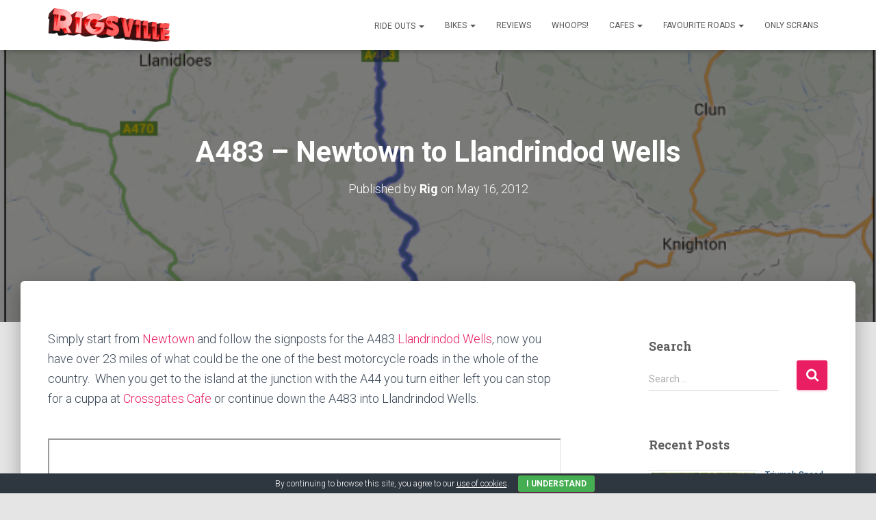

--- FILE ---
content_type: text/html; charset=UTF-8
request_url: https://rigsville.com/a483-newtown-crossgates/
body_size: 23172
content:
<!DOCTYPE html>
<html lang="en-GB">

<head>
	<meta charset='UTF-8'>
	<meta name="viewport" content="width=device-width, initial-scale=1">
	<link rel="profile" href="http://gmpg.org/xfn/11">
		<meta name='robots' content='index, follow, max-image-preview:large, max-snippet:-1, max-video-preview:-1' />

	<!-- This site is optimized with the Yoast SEO plugin v26.8 - https://yoast.com/product/yoast-seo-wordpress/ -->
	<title>A483 - Newtown to Llandrindod Wells - RigsVille.com</title>
	<link rel="canonical" href="https://rigsville.com/a483-newtown-crossgates/" />
	<meta property="og:locale" content="en_GB" />
	<meta property="og:type" content="article" />
	<meta property="og:title" content="A483 - Newtown to Llandrindod Wells - RigsVille.com" />
	<meta property="og:description" content="Simply start from Newtown and follow the signposts for the A483 Llandrindod Wells, now you have over 23 miles of what could be the one of the best motorcycle roads in the whole of the Read more" />
	<meta property="og:url" content="https://rigsville.com/a483-newtown-crossgates/" />
	<meta property="og:site_name" content="RigsVille.com" />
	<meta property="article:publisher" content="https://www.facebook.com/RigsVilleBikers" />
	<meta property="article:author" content="https://www.facebook.com/RigsVilleBikers" />
	<meta property="article:published_time" content="2012-05-16T11:03:48+00:00" />
	<meta property="article:modified_time" content="2016-05-06T07:39:48+00:00" />
	<meta property="og:image" content="https://rigsville.com/wp-content/uploads/2012/05/A483-–-Newtown.png" />
	<meta property="og:image:width" content="606" />
	<meta property="og:image:height" content="405" />
	<meta property="og:image:type" content="image/png" />
	<meta name="author" content="Rig" />
	<meta name="twitter:card" content="summary_large_image" />
	<meta name="twitter:creator" content="@rigsville" />
	<meta name="twitter:site" content="@rigsville" />
	<meta name="twitter:label1" content="Written by" />
	<meta name="twitter:data1" content="Rig" />
	<meta name="twitter:label2" content="Estimated reading time" />
	<meta name="twitter:data2" content="1 minute" />
	<script type="application/ld+json" class="yoast-schema-graph">{"@context":"https://schema.org","@graph":[{"@type":"Article","@id":"https://rigsville.com/a483-newtown-crossgates/#article","isPartOf":{"@id":"https://rigsville.com/a483-newtown-crossgates/"},"author":{"name":"Rig","@id":"https://rigsville.com/#/schema/person/43c495454b5c3a59136523593d74d051"},"headline":"A483 &#8211; Newtown to Llandrindod Wells","datePublished":"2012-05-16T11:03:48+00:00","dateModified":"2016-05-06T07:39:48+00:00","mainEntityOfPage":{"@id":"https://rigsville.com/a483-newtown-crossgates/"},"wordCount":141,"publisher":{"@id":"https://rigsville.com/#organization"},"image":{"@id":"https://rigsville.com/a483-newtown-crossgates/#primaryimage"},"thumbnailUrl":"https://rigsville.com/wp-content/uploads/2012/05/A483-–-Newtown.png","articleSection":["Our Favourite Roads","Wales"],"inLanguage":"en-GB"},{"@type":"WebPage","@id":"https://rigsville.com/a483-newtown-crossgates/","url":"https://rigsville.com/a483-newtown-crossgates/","name":"A483 - Newtown to Llandrindod Wells - RigsVille.com","isPartOf":{"@id":"https://rigsville.com/#website"},"primaryImageOfPage":{"@id":"https://rigsville.com/a483-newtown-crossgates/#primaryimage"},"image":{"@id":"https://rigsville.com/a483-newtown-crossgates/#primaryimage"},"thumbnailUrl":"https://rigsville.com/wp-content/uploads/2012/05/A483-–-Newtown.png","datePublished":"2012-05-16T11:03:48+00:00","dateModified":"2016-05-06T07:39:48+00:00","breadcrumb":{"@id":"https://rigsville.com/a483-newtown-crossgates/#breadcrumb"},"inLanguage":"en-GB","potentialAction":[{"@type":"ReadAction","target":["https://rigsville.com/a483-newtown-crossgates/"]}]},{"@type":"ImageObject","inLanguage":"en-GB","@id":"https://rigsville.com/a483-newtown-crossgates/#primaryimage","url":"https://rigsville.com/wp-content/uploads/2012/05/A483-–-Newtown.png","contentUrl":"https://rigsville.com/wp-content/uploads/2012/05/A483-–-Newtown.png","width":606,"height":405},{"@type":"BreadcrumbList","@id":"https://rigsville.com/a483-newtown-crossgates/#breadcrumb","itemListElement":[{"@type":"ListItem","position":1,"name":"Home","item":"https://rigsville.com/"},{"@type":"ListItem","position":2,"name":"Blog","item":"https://rigsville.com/blog/"},{"@type":"ListItem","position":3,"name":"A483 &#8211; Newtown to Llandrindod Wells"}]},{"@type":"WebSite","@id":"https://rigsville.com/#website","url":"https://rigsville.com/","name":"RigsVille.com","description":"Celebrating the Spirit of Motorcycling","publisher":{"@id":"https://rigsville.com/#organization"},"potentialAction":[{"@type":"SearchAction","target":{"@type":"EntryPoint","urlTemplate":"https://rigsville.com/?s={search_term_string}"},"query-input":{"@type":"PropertyValueSpecification","valueRequired":true,"valueName":"search_term_string"}}],"inLanguage":"en-GB"},{"@type":"Organization","@id":"https://rigsville.com/#organization","name":"RigsVille.com","url":"https://rigsville.com/","logo":{"@type":"ImageObject","inLanguage":"en-GB","@id":"https://rigsville.com/#/schema/logo/image/","url":"https://rigsville.com/wp-content/uploads/2019/07/New_rigsville.png","contentUrl":"https://rigsville.com/wp-content/uploads/2019/07/New_rigsville.png","width":1053,"height":296,"caption":"RigsVille.com"},"image":{"@id":"https://rigsville.com/#/schema/logo/image/"},"sameAs":["https://www.facebook.com/RigsVilleBikers","https://x.com/rigsville"]},{"@type":"Person","@id":"https://rigsville.com/#/schema/person/43c495454b5c3a59136523593d74d051","name":"Rig","image":{"@type":"ImageObject","inLanguage":"en-GB","@id":"https://rigsville.com/#/schema/person/image/","url":"https://secure.gravatar.com/avatar/6a9b059cf04346519edbe4a22c023d68f4d0280a0d4e37935ef059a63ca2bdaa?s=96&d=mm&r=g","contentUrl":"https://secure.gravatar.com/avatar/6a9b059cf04346519edbe4a22c023d68f4d0280a0d4e37935ef059a63ca2bdaa?s=96&d=mm&r=g","caption":"Rig"},"sameAs":["https://www.facebook.com/RigsVilleBikers","https://x.com/rigsville"],"url":"https://rigsville.com/author/rig/"}]}</script>
	<!-- / Yoast SEO plugin. -->


<link rel='dns-prefetch' href='//stats.wp.com' />
<link rel='dns-prefetch' href='//netdna.bootstrapcdn.com' />
<link rel='dns-prefetch' href='//fonts.googleapis.com' />
<link rel='dns-prefetch' href='//v0.wordpress.com' />
<link rel='preconnect' href='//c0.wp.com' />
<link rel="alternate" type="application/rss+xml" title="RigsVille.com &raquo; Feed" href="https://rigsville.com/feed/" />
<link rel="alternate" title="oEmbed (JSON)" type="application/json+oembed" href="https://rigsville.com/wp-json/oembed/1.0/embed?url=https%3A%2F%2Frigsville.com%2Fa483-newtown-crossgates%2F" />
<link rel="alternate" title="oEmbed (XML)" type="text/xml+oembed" href="https://rigsville.com/wp-json/oembed/1.0/embed?url=https%3A%2F%2Frigsville.com%2Fa483-newtown-crossgates%2F&#038;format=xml" />
<style id='wp-img-auto-sizes-contain-inline-css' type='text/css'>
img:is([sizes=auto i],[sizes^="auto," i]){contain-intrinsic-size:3000px 1500px}
/*# sourceURL=wp-img-auto-sizes-contain-inline-css */
</style>
<link rel='stylesheet' id='jellyfish_cw_css-css' href='https://rigsville.com/wp-content/plugins/jellyfish-counter-widget/jellyfish-odometer-class/css/jellyfish-counter.css?ver=6.9' type='text/css' media='all' />
<style id='wp-emoji-styles-inline-css' type='text/css'>

	img.wp-smiley, img.emoji {
		display: inline !important;
		border: none !important;
		box-shadow: none !important;
		height: 1em !important;
		width: 1em !important;
		margin: 0 0.07em !important;
		vertical-align: -0.1em !important;
		background: none !important;
		padding: 0 !important;
	}
/*# sourceURL=wp-emoji-styles-inline-css */
</style>
<style id='wp-block-library-inline-css' type='text/css'>
:root{--wp-block-synced-color:#7a00df;--wp-block-synced-color--rgb:122,0,223;--wp-bound-block-color:var(--wp-block-synced-color);--wp-editor-canvas-background:#ddd;--wp-admin-theme-color:#007cba;--wp-admin-theme-color--rgb:0,124,186;--wp-admin-theme-color-darker-10:#006ba1;--wp-admin-theme-color-darker-10--rgb:0,107,160.5;--wp-admin-theme-color-darker-20:#005a87;--wp-admin-theme-color-darker-20--rgb:0,90,135;--wp-admin-border-width-focus:2px}@media (min-resolution:192dpi){:root{--wp-admin-border-width-focus:1.5px}}.wp-element-button{cursor:pointer}:root .has-very-light-gray-background-color{background-color:#eee}:root .has-very-dark-gray-background-color{background-color:#313131}:root .has-very-light-gray-color{color:#eee}:root .has-very-dark-gray-color{color:#313131}:root .has-vivid-green-cyan-to-vivid-cyan-blue-gradient-background{background:linear-gradient(135deg,#00d084,#0693e3)}:root .has-purple-crush-gradient-background{background:linear-gradient(135deg,#34e2e4,#4721fb 50%,#ab1dfe)}:root .has-hazy-dawn-gradient-background{background:linear-gradient(135deg,#faaca8,#dad0ec)}:root .has-subdued-olive-gradient-background{background:linear-gradient(135deg,#fafae1,#67a671)}:root .has-atomic-cream-gradient-background{background:linear-gradient(135deg,#fdd79a,#004a59)}:root .has-nightshade-gradient-background{background:linear-gradient(135deg,#330968,#31cdcf)}:root .has-midnight-gradient-background{background:linear-gradient(135deg,#020381,#2874fc)}:root{--wp--preset--font-size--normal:16px;--wp--preset--font-size--huge:42px}.has-regular-font-size{font-size:1em}.has-larger-font-size{font-size:2.625em}.has-normal-font-size{font-size:var(--wp--preset--font-size--normal)}.has-huge-font-size{font-size:var(--wp--preset--font-size--huge)}.has-text-align-center{text-align:center}.has-text-align-left{text-align:left}.has-text-align-right{text-align:right}.has-fit-text{white-space:nowrap!important}#end-resizable-editor-section{display:none}.aligncenter{clear:both}.items-justified-left{justify-content:flex-start}.items-justified-center{justify-content:center}.items-justified-right{justify-content:flex-end}.items-justified-space-between{justify-content:space-between}.screen-reader-text{border:0;clip-path:inset(50%);height:1px;margin:-1px;overflow:hidden;padding:0;position:absolute;width:1px;word-wrap:normal!important}.screen-reader-text:focus{background-color:#ddd;clip-path:none;color:#444;display:block;font-size:1em;height:auto;left:5px;line-height:normal;padding:15px 23px 14px;text-decoration:none;top:5px;width:auto;z-index:100000}html :where(.has-border-color){border-style:solid}html :where([style*=border-top-color]){border-top-style:solid}html :where([style*=border-right-color]){border-right-style:solid}html :where([style*=border-bottom-color]){border-bottom-style:solid}html :where([style*=border-left-color]){border-left-style:solid}html :where([style*=border-width]){border-style:solid}html :where([style*=border-top-width]){border-top-style:solid}html :where([style*=border-right-width]){border-right-style:solid}html :where([style*=border-bottom-width]){border-bottom-style:solid}html :where([style*=border-left-width]){border-left-style:solid}html :where(img[class*=wp-image-]){height:auto;max-width:100%}:where(figure){margin:0 0 1em}html :where(.is-position-sticky){--wp-admin--admin-bar--position-offset:var(--wp-admin--admin-bar--height,0px)}@media screen and (max-width:600px){html :where(.is-position-sticky){--wp-admin--admin-bar--position-offset:0px}}

/*# sourceURL=wp-block-library-inline-css */
</style><style id='global-styles-inline-css' type='text/css'>
:root{--wp--preset--aspect-ratio--square: 1;--wp--preset--aspect-ratio--4-3: 4/3;--wp--preset--aspect-ratio--3-4: 3/4;--wp--preset--aspect-ratio--3-2: 3/2;--wp--preset--aspect-ratio--2-3: 2/3;--wp--preset--aspect-ratio--16-9: 16/9;--wp--preset--aspect-ratio--9-16: 9/16;--wp--preset--color--black: #000000;--wp--preset--color--cyan-bluish-gray: #abb8c3;--wp--preset--color--white: #ffffff;--wp--preset--color--pale-pink: #f78da7;--wp--preset--color--vivid-red: #cf2e2e;--wp--preset--color--luminous-vivid-orange: #ff6900;--wp--preset--color--luminous-vivid-amber: #fcb900;--wp--preset--color--light-green-cyan: #7bdcb5;--wp--preset--color--vivid-green-cyan: #00d084;--wp--preset--color--pale-cyan-blue: #8ed1fc;--wp--preset--color--vivid-cyan-blue: #0693e3;--wp--preset--color--vivid-purple: #9b51e0;--wp--preset--color--accent: #e91e63;--wp--preset--color--background-color: #E5E5E5;--wp--preset--color--header-gradient: #a81d84;--wp--preset--gradient--vivid-cyan-blue-to-vivid-purple: linear-gradient(135deg,rgb(6,147,227) 0%,rgb(155,81,224) 100%);--wp--preset--gradient--light-green-cyan-to-vivid-green-cyan: linear-gradient(135deg,rgb(122,220,180) 0%,rgb(0,208,130) 100%);--wp--preset--gradient--luminous-vivid-amber-to-luminous-vivid-orange: linear-gradient(135deg,rgb(252,185,0) 0%,rgb(255,105,0) 100%);--wp--preset--gradient--luminous-vivid-orange-to-vivid-red: linear-gradient(135deg,rgb(255,105,0) 0%,rgb(207,46,46) 100%);--wp--preset--gradient--very-light-gray-to-cyan-bluish-gray: linear-gradient(135deg,rgb(238,238,238) 0%,rgb(169,184,195) 100%);--wp--preset--gradient--cool-to-warm-spectrum: linear-gradient(135deg,rgb(74,234,220) 0%,rgb(151,120,209) 20%,rgb(207,42,186) 40%,rgb(238,44,130) 60%,rgb(251,105,98) 80%,rgb(254,248,76) 100%);--wp--preset--gradient--blush-light-purple: linear-gradient(135deg,rgb(255,206,236) 0%,rgb(152,150,240) 100%);--wp--preset--gradient--blush-bordeaux: linear-gradient(135deg,rgb(254,205,165) 0%,rgb(254,45,45) 50%,rgb(107,0,62) 100%);--wp--preset--gradient--luminous-dusk: linear-gradient(135deg,rgb(255,203,112) 0%,rgb(199,81,192) 50%,rgb(65,88,208) 100%);--wp--preset--gradient--pale-ocean: linear-gradient(135deg,rgb(255,245,203) 0%,rgb(182,227,212) 50%,rgb(51,167,181) 100%);--wp--preset--gradient--electric-grass: linear-gradient(135deg,rgb(202,248,128) 0%,rgb(113,206,126) 100%);--wp--preset--gradient--midnight: linear-gradient(135deg,rgb(2,3,129) 0%,rgb(40,116,252) 100%);--wp--preset--font-size--small: 13px;--wp--preset--font-size--medium: 20px;--wp--preset--font-size--large: 36px;--wp--preset--font-size--x-large: 42px;--wp--preset--spacing--20: 0.44rem;--wp--preset--spacing--30: 0.67rem;--wp--preset--spacing--40: 1rem;--wp--preset--spacing--50: 1.5rem;--wp--preset--spacing--60: 2.25rem;--wp--preset--spacing--70: 3.38rem;--wp--preset--spacing--80: 5.06rem;--wp--preset--shadow--natural: 6px 6px 9px rgba(0, 0, 0, 0.2);--wp--preset--shadow--deep: 12px 12px 50px rgba(0, 0, 0, 0.4);--wp--preset--shadow--sharp: 6px 6px 0px rgba(0, 0, 0, 0.2);--wp--preset--shadow--outlined: 6px 6px 0px -3px rgb(255, 255, 255), 6px 6px rgb(0, 0, 0);--wp--preset--shadow--crisp: 6px 6px 0px rgb(0, 0, 0);}:root :where(.is-layout-flow) > :first-child{margin-block-start: 0;}:root :where(.is-layout-flow) > :last-child{margin-block-end: 0;}:root :where(.is-layout-flow) > *{margin-block-start: 24px;margin-block-end: 0;}:root :where(.is-layout-constrained) > :first-child{margin-block-start: 0;}:root :where(.is-layout-constrained) > :last-child{margin-block-end: 0;}:root :where(.is-layout-constrained) > *{margin-block-start: 24px;margin-block-end: 0;}:root :where(.is-layout-flex){gap: 24px;}:root :where(.is-layout-grid){gap: 24px;}body .is-layout-flex{display: flex;}.is-layout-flex{flex-wrap: wrap;align-items: center;}.is-layout-flex > :is(*, div){margin: 0;}body .is-layout-grid{display: grid;}.is-layout-grid > :is(*, div){margin: 0;}.has-black-color{color: var(--wp--preset--color--black) !important;}.has-cyan-bluish-gray-color{color: var(--wp--preset--color--cyan-bluish-gray) !important;}.has-white-color{color: var(--wp--preset--color--white) !important;}.has-pale-pink-color{color: var(--wp--preset--color--pale-pink) !important;}.has-vivid-red-color{color: var(--wp--preset--color--vivid-red) !important;}.has-luminous-vivid-orange-color{color: var(--wp--preset--color--luminous-vivid-orange) !important;}.has-luminous-vivid-amber-color{color: var(--wp--preset--color--luminous-vivid-amber) !important;}.has-light-green-cyan-color{color: var(--wp--preset--color--light-green-cyan) !important;}.has-vivid-green-cyan-color{color: var(--wp--preset--color--vivid-green-cyan) !important;}.has-pale-cyan-blue-color{color: var(--wp--preset--color--pale-cyan-blue) !important;}.has-vivid-cyan-blue-color{color: var(--wp--preset--color--vivid-cyan-blue) !important;}.has-vivid-purple-color{color: var(--wp--preset--color--vivid-purple) !important;}.has-accent-color{color: var(--wp--preset--color--accent) !important;}.has-background-color-color{color: var(--wp--preset--color--background-color) !important;}.has-header-gradient-color{color: var(--wp--preset--color--header-gradient) !important;}.has-black-background-color{background-color: var(--wp--preset--color--black) !important;}.has-cyan-bluish-gray-background-color{background-color: var(--wp--preset--color--cyan-bluish-gray) !important;}.has-white-background-color{background-color: var(--wp--preset--color--white) !important;}.has-pale-pink-background-color{background-color: var(--wp--preset--color--pale-pink) !important;}.has-vivid-red-background-color{background-color: var(--wp--preset--color--vivid-red) !important;}.has-luminous-vivid-orange-background-color{background-color: var(--wp--preset--color--luminous-vivid-orange) !important;}.has-luminous-vivid-amber-background-color{background-color: var(--wp--preset--color--luminous-vivid-amber) !important;}.has-light-green-cyan-background-color{background-color: var(--wp--preset--color--light-green-cyan) !important;}.has-vivid-green-cyan-background-color{background-color: var(--wp--preset--color--vivid-green-cyan) !important;}.has-pale-cyan-blue-background-color{background-color: var(--wp--preset--color--pale-cyan-blue) !important;}.has-vivid-cyan-blue-background-color{background-color: var(--wp--preset--color--vivid-cyan-blue) !important;}.has-vivid-purple-background-color{background-color: var(--wp--preset--color--vivid-purple) !important;}.has-accent-background-color{background-color: var(--wp--preset--color--accent) !important;}.has-background-color-background-color{background-color: var(--wp--preset--color--background-color) !important;}.has-header-gradient-background-color{background-color: var(--wp--preset--color--header-gradient) !important;}.has-black-border-color{border-color: var(--wp--preset--color--black) !important;}.has-cyan-bluish-gray-border-color{border-color: var(--wp--preset--color--cyan-bluish-gray) !important;}.has-white-border-color{border-color: var(--wp--preset--color--white) !important;}.has-pale-pink-border-color{border-color: var(--wp--preset--color--pale-pink) !important;}.has-vivid-red-border-color{border-color: var(--wp--preset--color--vivid-red) !important;}.has-luminous-vivid-orange-border-color{border-color: var(--wp--preset--color--luminous-vivid-orange) !important;}.has-luminous-vivid-amber-border-color{border-color: var(--wp--preset--color--luminous-vivid-amber) !important;}.has-light-green-cyan-border-color{border-color: var(--wp--preset--color--light-green-cyan) !important;}.has-vivid-green-cyan-border-color{border-color: var(--wp--preset--color--vivid-green-cyan) !important;}.has-pale-cyan-blue-border-color{border-color: var(--wp--preset--color--pale-cyan-blue) !important;}.has-vivid-cyan-blue-border-color{border-color: var(--wp--preset--color--vivid-cyan-blue) !important;}.has-vivid-purple-border-color{border-color: var(--wp--preset--color--vivid-purple) !important;}.has-accent-border-color{border-color: var(--wp--preset--color--accent) !important;}.has-background-color-border-color{border-color: var(--wp--preset--color--background-color) !important;}.has-header-gradient-border-color{border-color: var(--wp--preset--color--header-gradient) !important;}.has-vivid-cyan-blue-to-vivid-purple-gradient-background{background: var(--wp--preset--gradient--vivid-cyan-blue-to-vivid-purple) !important;}.has-light-green-cyan-to-vivid-green-cyan-gradient-background{background: var(--wp--preset--gradient--light-green-cyan-to-vivid-green-cyan) !important;}.has-luminous-vivid-amber-to-luminous-vivid-orange-gradient-background{background: var(--wp--preset--gradient--luminous-vivid-amber-to-luminous-vivid-orange) !important;}.has-luminous-vivid-orange-to-vivid-red-gradient-background{background: var(--wp--preset--gradient--luminous-vivid-orange-to-vivid-red) !important;}.has-very-light-gray-to-cyan-bluish-gray-gradient-background{background: var(--wp--preset--gradient--very-light-gray-to-cyan-bluish-gray) !important;}.has-cool-to-warm-spectrum-gradient-background{background: var(--wp--preset--gradient--cool-to-warm-spectrum) !important;}.has-blush-light-purple-gradient-background{background: var(--wp--preset--gradient--blush-light-purple) !important;}.has-blush-bordeaux-gradient-background{background: var(--wp--preset--gradient--blush-bordeaux) !important;}.has-luminous-dusk-gradient-background{background: var(--wp--preset--gradient--luminous-dusk) !important;}.has-pale-ocean-gradient-background{background: var(--wp--preset--gradient--pale-ocean) !important;}.has-electric-grass-gradient-background{background: var(--wp--preset--gradient--electric-grass) !important;}.has-midnight-gradient-background{background: var(--wp--preset--gradient--midnight) !important;}.has-small-font-size{font-size: var(--wp--preset--font-size--small) !important;}.has-medium-font-size{font-size: var(--wp--preset--font-size--medium) !important;}.has-large-font-size{font-size: var(--wp--preset--font-size--large) !important;}.has-x-large-font-size{font-size: var(--wp--preset--font-size--x-large) !important;}
/*# sourceURL=global-styles-inline-css */
</style>

<style id='classic-theme-styles-inline-css' type='text/css'>
/*! This file is auto-generated */
.wp-block-button__link{color:#fff;background-color:#32373c;border-radius:9999px;box-shadow:none;text-decoration:none;padding:calc(.667em + 2px) calc(1.333em + 2px);font-size:1.125em}.wp-block-file__button{background:#32373c;color:#fff;text-decoration:none}
/*# sourceURL=/wp-includes/css/classic-themes.min.css */
</style>
<link rel='stylesheet' id='categories-images-styles-css' href='https://rigsville.com/wp-content/plugins/categories-images/assets/css/zci-styles.css?ver=3.3.1' type='text/css' media='all' />
<link rel='stylesheet' id='cookie-bar-css-css' href='https://rigsville.com/wp-content/plugins/cookie-bar/css/cookie-bar.css?ver=6.9' type='text/css' media='all' />
<link rel='stylesheet' id='font-awesome-css' href='//netdna.bootstrapcdn.com/font-awesome/4.1.0/css/font-awesome.css' type='text/css' media='screen' />
<link rel='stylesheet' id='wppa_style-css' href='https://rigsville.com/wp-content/plugins/wp-photo-album-plus/wppa-style.css?ver=260124-194507' type='text/css' media='all' />
<style id='wppa_style-inline-css' type='text/css'>

.wppa-box {	border-style: solid; border-width:1px;border-radius:3px; -moz-border-radius:3px;margin-bottom:4px;background-color:#eeeeee;border-color:#cccccc; }
.wppa-mini-box { border-style: solid; border-width:1px;border-radius:1px;border-color:#cccccc; }
.wppa-cover-box {  }
.wppa-cover-text-frame {  }
.wppa-box-text {  }
.wppa-box-text, .wppa-box-text-nocolor { font-weight:normal; }
.wppa-thumb-text { font-weight:normal; }
.wppa-nav-text { font-weight:normal; }
.wppa-img { background-color:#eeeeee; }
.wppa-title { font-weight:bold; }
.wppa-fulldesc { font-weight:normal; }
.wppa-fulltitle { font-weight:normal; }
/*# sourceURL=wppa_style-inline-css */
</style>
<link rel='stylesheet' id='wpsl-styles-css' href='https://rigsville.com/wp-content/plugins/wp-store-locator/css/styles.min.css?ver=2.2.261' type='text/css' media='all' />
<link rel='stylesheet' id='wc-shortcodes-style-css' href='https://rigsville.com/wp-content/plugins/wc-shortcodes/public/assets/css/style.css?ver=3.46' type='text/css' media='all' />
<link rel='stylesheet' id='bootstrap-css' href='https://rigsville.com/wp-content/themes/hestia/assets/bootstrap/css/bootstrap.min.css?ver=1.0.2' type='text/css' media='all' />
<link rel='stylesheet' id='hestia_child_parent-css' href='https://rigsville.com/wp-content/themes/hestia/style.css?ver=6.9' type='text/css' media='all' />
<link rel='stylesheet' id='hestia-font-sizes-css' href='https://rigsville.com/wp-content/themes/hestia/assets/css/font-sizes.min.css?ver=3.3.3' type='text/css' media='all' />
<link rel='stylesheet' id='hestia_style-css' href='https://rigsville.com/wp-content/themes/hestia-child/style.css?ver=3.3.3' type='text/css' media='all' />
<style id='hestia_style-inline-css' type='text/css'>
.navbar .navbar-nav li a[href*="facebook.com"]{font-size:0}.navbar .navbar-nav li a[href*="facebook.com"]:before{content:"\f39e"}.navbar .navbar-nav li a[href*="facebook.com"]:hover:before{color:#3b5998}.navbar .navbar-nav li a[href*="twitter.com"]{font-size:0}.navbar .navbar-nav li a[href*="twitter.com"]:before{content:"\f099"}.navbar .navbar-nav li a[href*="twitter.com"]:hover:before{color:#000}.navbar .navbar-nav li a[href*="pinterest.com"]{font-size:0}.navbar .navbar-nav li a[href*="pinterest.com"]:before{content:"\f231"}.navbar .navbar-nav li a[href*="pinterest.com"]:hover:before{color:#cc2127}.navbar .navbar-nav li a[href*="google.com"]{font-size:0}.navbar .navbar-nav li a[href*="google.com"]:before{content:"\f1a0"}.navbar .navbar-nav li a[href*="google.com"]:hover:before{color:#dd4b39}.navbar .navbar-nav li a[href*="linkedin.com"]{font-size:0}.navbar .navbar-nav li a[href*="linkedin.com"]:before{content:"\f0e1"}.navbar .navbar-nav li a[href*="linkedin.com"]:hover:before{color:#0976b4}.navbar .navbar-nav li a[href*="dribbble.com"]{font-size:0}.navbar .navbar-nav li a[href*="dribbble.com"]:before{content:"\f17d"}.navbar .navbar-nav li a[href*="dribbble.com"]:hover:before{color:#ea4c89}.navbar .navbar-nav li a[href*="github.com"]{font-size:0}.navbar .navbar-nav li a[href*="github.com"]:before{content:"\f09b"}.navbar .navbar-nav li a[href*="github.com"]:hover:before{color:#000}.navbar .navbar-nav li a[href*="youtube.com"]{font-size:0}.navbar .navbar-nav li a[href*="youtube.com"]:before{content:"\f167"}.navbar .navbar-nav li a[href*="youtube.com"]:hover:before{color:#e52d27}.navbar .navbar-nav li a[href*="instagram.com"]{font-size:0}.navbar .navbar-nav li a[href*="instagram.com"]:before{content:"\f16d"}.navbar .navbar-nav li a[href*="instagram.com"]:hover:before{color:#125688}.navbar .navbar-nav li a[href*="reddit.com"]{font-size:0}.navbar .navbar-nav li a[href*="reddit.com"]:before{content:"\f281"}.navbar .navbar-nav li a[href*="reddit.com"]:hover:before{color:#ff4500}.navbar .navbar-nav li a[href*="tumblr.com"]{font-size:0}.navbar .navbar-nav li a[href*="tumblr.com"]:before{content:"\f173"}.navbar .navbar-nav li a[href*="tumblr.com"]:hover:before{color:#35465c}.navbar .navbar-nav li a[href*="behance.com"]{font-size:0}.navbar .navbar-nav li a[href*="behance.com"]:before{content:"\f1b4"}.navbar .navbar-nav li a[href*="behance.com"]:hover:before{color:#1769ff}.navbar .navbar-nav li a[href*="snapchat.com"]{font-size:0}.navbar .navbar-nav li a[href*="snapchat.com"]:before{content:"\f2ab"}.navbar .navbar-nav li a[href*="snapchat.com"]:hover:before{color:#fffc00}.navbar .navbar-nav li a[href*="deviantart.com"]{font-size:0}.navbar .navbar-nav li a[href*="deviantart.com"]:before{content:"\f1bd"}.navbar .navbar-nav li a[href*="deviantart.com"]:hover:before{color:#05cc47}.navbar .navbar-nav li a[href*="vimeo.com"]{font-size:0}.navbar .navbar-nav li a[href*="vimeo.com"]:before{content:"\f27d"}.navbar .navbar-nav li a[href*="vimeo.com"]:hover:before{color:#1ab7ea}.navbar .navbar-nav li a:is( [href*="://x.com"],[href*="://www.x.com"]){font-size:0}.navbar .navbar-nav li a:is( [href*="://x.com"],[href*="://www.x.com"]):before{content:"\e61b"}.navbar .navbar-nav li a:is( [href*="://x.com"],[href*="://www.x.com"]):hover:before{color:#000}
.hestia-top-bar,.hestia-top-bar .widget.widget_shopping_cart .cart_list{background-color:#363537}.hestia-top-bar .widget .label-floating input[type=search]:-webkit-autofill{-webkit-box-shadow:inset 0 0 0 9999px #363537}.hestia-top-bar,.hestia-top-bar .widget .label-floating input[type=search],.hestia-top-bar .widget.widget_search form.form-group:before,.hestia-top-bar .widget.widget_product_search form.form-group:before,.hestia-top-bar .widget.widget_shopping_cart:before{color:#fff}.hestia-top-bar .widget .label-floating input[type=search]{-webkit-text-fill-color:#fff !important}.hestia-top-bar div.widget.widget_shopping_cart:before,.hestia-top-bar .widget.widget_product_search form.form-group:before,.hestia-top-bar .widget.widget_search form.form-group:before{background-color:#fff}.hestia-top-bar a,.hestia-top-bar .top-bar-nav li a{color:#fff}.hestia-top-bar ul li a[href*="mailto:"]:before,.hestia-top-bar ul li a[href*="tel:"]:before{background-color:#fff}.hestia-top-bar a:hover,.hestia-top-bar .top-bar-nav li a:hover{color:#eee}.hestia-top-bar ul li:hover a[href*="mailto:"]:before,.hestia-top-bar ul li:hover a[href*="tel:"]:before{background-color:#eee}
footer.footer.footer-black{background:#323437}footer.footer.footer-black.footer-big{color:#fff}footer.footer.footer-black a{color:#fff}footer.footer.footer-black hr{border-color:#5e5e5e}.footer-big p,.widget,.widget code,.widget pre{color:#5e5e5e}
:root{--hestia-primary-color:#e91e63}a,.navbar .dropdown-menu li:hover>a,.navbar .dropdown-menu li:focus>a,.navbar .dropdown-menu li:active>a,.navbar .navbar-nav>li .dropdown-menu li:hover>a,body:not(.home) .navbar-default .navbar-nav>.active:not(.btn)>a,body:not(.home) .navbar-default .navbar-nav>.active:not(.btn)>a:hover,body:not(.home) .navbar-default .navbar-nav>.active:not(.btn)>a:focus,a:hover,.card-blog a.moretag:hover,.card-blog a.more-link:hover,.widget a:hover,.has-text-color.has-accent-color,p.has-text-color a{color:#e91e63}.svg-text-color{fill:#e91e63}.pagination span.current,.pagination span.current:focus,.pagination span.current:hover{border-color:#e91e63}button,button:hover,.woocommerce .track_order button[type="submit"],.woocommerce .track_order button[type="submit"]:hover,div.wpforms-container .wpforms-form button[type=submit].wpforms-submit,div.wpforms-container .wpforms-form button[type=submit].wpforms-submit:hover,input[type="button"],input[type="button"]:hover,input[type="submit"],input[type="submit"]:hover,input#searchsubmit,.pagination span.current,.pagination span.current:focus,.pagination span.current:hover,.btn.btn-primary,.btn.btn-primary:link,.btn.btn-primary:hover,.btn.btn-primary:focus,.btn.btn-primary:active,.btn.btn-primary.active,.btn.btn-primary.active:focus,.btn.btn-primary.active:hover,.btn.btn-primary:active:hover,.btn.btn-primary:active:focus,.btn.btn-primary:active:hover,.hestia-sidebar-open.btn.btn-rose,.hestia-sidebar-close.btn.btn-rose,.hestia-sidebar-open.btn.btn-rose:hover,.hestia-sidebar-close.btn.btn-rose:hover,.hestia-sidebar-open.btn.btn-rose:focus,.hestia-sidebar-close.btn.btn-rose:focus,.label.label-primary,.hestia-work .portfolio-item:nth-child(6n+1) .label,.nav-cart .nav-cart-content .widget .buttons .button,.has-accent-background-color[class*="has-background"]{background-color:#e91e63}@media(max-width:768px){.navbar-default .navbar-nav>li>a:hover,.navbar-default .navbar-nav>li>a:focus,.navbar .navbar-nav .dropdown .dropdown-menu li a:hover,.navbar .navbar-nav .dropdown .dropdown-menu li a:focus,.navbar button.navbar-toggle:hover,.navbar .navbar-nav li:hover>a i{color:#e91e63}}body:not(.woocommerce-page) button:not([class^="fl-"]):not(.hestia-scroll-to-top):not(.navbar-toggle):not(.close),body:not(.woocommerce-page) .button:not([class^="fl-"]):not(hestia-scroll-to-top):not(.navbar-toggle):not(.add_to_cart_button):not(.product_type_grouped):not(.product_type_external),div.wpforms-container .wpforms-form button[type=submit].wpforms-submit,input[type="submit"],input[type="button"],.btn.btn-primary,.widget_product_search button[type="submit"],.hestia-sidebar-open.btn.btn-rose,.hestia-sidebar-close.btn.btn-rose,.everest-forms button[type=submit].everest-forms-submit-button{-webkit-box-shadow:0 2px 2px 0 rgba(233,30,99,0.14),0 3px 1px -2px rgba(233,30,99,0.2),0 1px 5px 0 rgba(233,30,99,0.12);box-shadow:0 2px 2px 0 rgba(233,30,99,0.14),0 3px 1px -2px rgba(233,30,99,0.2),0 1px 5px 0 rgba(233,30,99,0.12)}.card .header-primary,.card .content-primary,.everest-forms button[type=submit].everest-forms-submit-button{background:#e91e63}body:not(.woocommerce-page) .button:not([class^="fl-"]):not(.hestia-scroll-to-top):not(.navbar-toggle):not(.add_to_cart_button):hover,body:not(.woocommerce-page) button:not([class^="fl-"]):not(.hestia-scroll-to-top):not(.navbar-toggle):not(.close):hover,div.wpforms-container .wpforms-form button[type=submit].wpforms-submit:hover,input[type="submit"]:hover,input[type="button"]:hover,input#searchsubmit:hover,.widget_product_search button[type="submit"]:hover,.pagination span.current,.btn.btn-primary:hover,.btn.btn-primary:focus,.btn.btn-primary:active,.btn.btn-primary.active,.btn.btn-primary:active:focus,.btn.btn-primary:active:hover,.hestia-sidebar-open.btn.btn-rose:hover,.hestia-sidebar-close.btn.btn-rose:hover,.pagination span.current:hover,.everest-forms button[type=submit].everest-forms-submit-button:hover,.everest-forms button[type=submit].everest-forms-submit-button:focus,.everest-forms button[type=submit].everest-forms-submit-button:active{-webkit-box-shadow:0 14px 26px -12px rgba(233,30,99,0.42),0 4px 23px 0 rgba(0,0,0,0.12),0 8px 10px -5px rgba(233,30,99,0.2);box-shadow:0 14px 26px -12px rgba(233,30,99,0.42),0 4px 23px 0 rgba(0,0,0,0.12),0 8px 10px -5px rgba(233,30,99,0.2);color:#fff}.form-group.is-focused .form-control{background-image:-webkit-gradient(linear,left top,left bottom,from(#e91e63),to(#e91e63)),-webkit-gradient(linear,left top,left bottom,from(#d2d2d2),to(#d2d2d2));background-image:-webkit-linear-gradient(linear,left top,left bottom,from(#e91e63),to(#e91e63)),-webkit-linear-gradient(linear,left top,left bottom,from(#d2d2d2),to(#d2d2d2));background-image:linear-gradient(linear,left top,left bottom,from(#e91e63),to(#e91e63)),linear-gradient(linear,left top,left bottom,from(#d2d2d2),to(#d2d2d2))}.navbar:not(.navbar-transparent) li:not(.btn):hover>a,.navbar li.on-section:not(.btn)>a,.navbar.full-screen-menu.navbar-transparent li:not(.btn):hover>a,.navbar.full-screen-menu .navbar-toggle:hover,.navbar:not(.navbar-transparent) .nav-cart:hover,.navbar:not(.navbar-transparent) .hestia-toggle-search:hover{color:#e91e63}.header-filter-gradient{background:linear-gradient(45deg,rgba(168,29,132,1) 0,rgb(234,57,111) 100%)}.has-text-color.has-header-gradient-color{color:#a81d84}.has-header-gradient-background-color[class*="has-background"]{background-color:#a81d84}.has-text-color.has-background-color-color{color:#E5E5E5}.has-background-color-background-color[class*="has-background"]{background-color:#E5E5E5}
.btn.btn-primary:not(.colored-button):not(.btn-left):not(.btn-right):not(.btn-just-icon):not(.menu-item),input[type="submit"]:not(.search-submit),body:not(.woocommerce-account) .woocommerce .button.woocommerce-Button,.woocommerce .product button.button,.woocommerce .product button.button.alt,.woocommerce .product #respond input#submit,.woocommerce-cart .blog-post .woocommerce .cart-collaterals .cart_totals .checkout-button,.woocommerce-checkout #payment #place_order,.woocommerce-account.woocommerce-page button.button,.woocommerce .track_order button[type="submit"],.nav-cart .nav-cart-content .widget .buttons .button,.woocommerce a.button.wc-backward,body.woocommerce .wccm-catalog-item a.button,body.woocommerce a.wccm-button.button,form.woocommerce-form-coupon button.button,div.wpforms-container .wpforms-form button[type=submit].wpforms-submit,div.woocommerce a.button.alt,div.woocommerce table.my_account_orders .button,.btn.colored-button,.btn.btn-left,.btn.btn-right,.btn:not(.colored-button):not(.btn-left):not(.btn-right):not(.btn-just-icon):not(.menu-item):not(.hestia-sidebar-open):not(.hestia-sidebar-close){padding-top:15px;padding-bottom:15px;padding-left:33px;padding-right:33px}
:root{--hestia-button-border-radius:3px}.btn.btn-primary:not(.colored-button):not(.btn-left):not(.btn-right):not(.btn-just-icon):not(.menu-item),input[type="submit"]:not(.search-submit),body:not(.woocommerce-account) .woocommerce .button.woocommerce-Button,.woocommerce .product button.button,.woocommerce .product button.button.alt,.woocommerce .product #respond input#submit,.woocommerce-cart .blog-post .woocommerce .cart-collaterals .cart_totals .checkout-button,.woocommerce-checkout #payment #place_order,.woocommerce-account.woocommerce-page button.button,.woocommerce .track_order button[type="submit"],.nav-cart .nav-cart-content .widget .buttons .button,.woocommerce a.button.wc-backward,body.woocommerce .wccm-catalog-item a.button,body.woocommerce a.wccm-button.button,form.woocommerce-form-coupon button.button,div.wpforms-container .wpforms-form button[type=submit].wpforms-submit,div.woocommerce a.button.alt,div.woocommerce table.my_account_orders .button,input[type="submit"].search-submit,.hestia-view-cart-wrapper .added_to_cart.wc-forward,.woocommerce-product-search button,.woocommerce-cart .actions .button,#secondary div[id^=woocommerce_price_filter] .button,.woocommerce div[id^=woocommerce_widget_cart].widget .buttons .button,.searchform input[type=submit],.searchform button,.search-form:not(.media-toolbar-primary) input[type=submit],.search-form:not(.media-toolbar-primary) button,.woocommerce-product-search input[type=submit],.btn.colored-button,.btn.btn-left,.btn.btn-right,.btn:not(.colored-button):not(.btn-left):not(.btn-right):not(.btn-just-icon):not(.menu-item):not(.hestia-sidebar-open):not(.hestia-sidebar-close){border-radius:3px}
@media(min-width:769px){.page-header.header-small .hestia-title,.page-header.header-small .title,h1.hestia-title.title-in-content,.main article.section .has-title-font-size{font-size:42px}}
@media( min-width:480px){}@media( min-width:768px){}.hestia-scroll-to-top{border-radius :50%;background-color:#999}.hestia-scroll-to-top:hover{background-color:#999}.hestia-scroll-to-top:hover svg,.hestia-scroll-to-top:hover p{color:#fff}.hestia-scroll-to-top svg,.hestia-scroll-to-top p{color:#fff}
/*# sourceURL=hestia_style-inline-css */
</style>
<link rel='stylesheet' id='hestia_fonts-css' href='https://fonts.googleapis.com/css?family=Roboto%3A300%2C400%2C500%2C700%7CRoboto+Slab%3A400%2C700&#038;subset=latin%2Clatin-ext&#038;ver=3.3.3' type='text/css' media='all' />
<link rel='stylesheet' id='arpw-style-css' href='https://rigsville.com/wp-content/plugins/advanced-random-posts-widget/assets/css/arpw-frontend.css?ver=6.9' type='text/css' media='all' />
<link rel='stylesheet' id='wordpresscanvas-font-awesome-css' href='https://rigsville.com/wp-content/plugins/wc-shortcodes/public/assets/css/font-awesome.min.css?ver=4.7.0' type='text/css' media='all' />
<link rel='stylesheet' id='bar_styles-css' href='https://rigsville.com/wp-content/plugins/skt-skill-bar/skill_bar/bar/sbar.css?ver=2.6' type='text/css' media='' />
<link rel='stylesheet' id='circle_styles-css' href='https://rigsville.com/wp-content/plugins/skt-skill-bar/skill_bar/circle/jquery.easy-pie-chart.css?ver=2.6' type='text/css' media='' />
<link rel='stylesheet' id='skt_verticleline_css-css' href='https://rigsville.com/wp-content/plugins/skt-skill-bar/skill_bar/css/custom.css?ver=2.6' type='text/css' media='' />
<script type="text/javascript" src="https://c0.wp.com/c/6.9/wp-includes/js/dist/hooks.min.js" id="wp-hooks-js"></script>
<script type="text/javascript" src="https://c0.wp.com/c/6.9/wp-includes/js/dist/i18n.min.js" id="wp-i18n-js"></script>
<script type="text/javascript" id="wp-i18n-js-after">
/* <![CDATA[ */
wp.i18n.setLocaleData( { 'text direction\u0004ltr': [ 'ltr' ] } );
//# sourceURL=wp-i18n-js-after
/* ]]> */
</script>
<script type="text/javascript" src="https://rigsville.com/wp-content/plugins/wp-photo-album-plus/js/wppa-decls.js?ver=260124-194507" id="wppa-decls-js"></script>
<script type="text/javascript" id="wppa-decls-js-after">
/* <![CDATA[ */
const { __ } = wp.i18n;

wppaSiteUrl = "https://rigsville.com",
wppaThumbPageSize = 0,
wppaResizeEndDelay = 200,
wppaScrollEndDelay = 200,
_wppaTextDelay = 800,
wppaEasingSlide = "swing",
wppaEasingLightbox = "swing",
wppaEasingPopup = "swing",
wppaUploadButtonText = "Browse&hellip;",
wppaOvlBigBrowse = false,
wppaOvlSmallBrowse = true,
wppaImageMagickDefaultAspect = "NaN",
wppaImageDirectory = "https://rigsville.com/wp-content/uploads/wppa/icons/",
wppaWppaUrl = "https://rigsville.com/wp-content/plugins/wp-photo-album-plus",
wppaIncludeUrl = "https://rigsville.com/wp-includes",
wppaAjaxMethod = "rest",
wppaAjaxUrl = "https://rigsville.com/wp-json/wp-photo-album-plus/endPoint",
wppaAdminAjaxUrl = "https://rigsville.com/wp-admin/admin-ajax.php",
wppaUploadUrl = "https://rigsville.com/wp-content/uploads/wppa",
wppaIsIe = false,
wppaIsSafari = false,
wppaSlideshowNavigationType = "icons",
wppaSlideshowDefaultTimeout = 2.5,
wppaAudioHeight = 32,
wppaFilmThumbTitle = "Double click to start/stop slideshow running",
wppaClickToView = "Click to view",
wppaLang = "",
wppaVoteForMe = "Vote for me!",
wppaVotedForMe = "Voted for me",
wppaGlobalFsIconSize = "32",
wppaFsFillcolor = "#999999",
wppaFsBgcolor = "transparent",
wppaFsPolicy = "lightbox",
wppaNiceScroll = false,
wppaNiceScrollOpts = {cursorwidth:8,
cursoropacitymin:0.4,
cursorcolor:'#777777',
cursorborder:'none',
cursorborderradius:6,
autohidemode:'leave',
nativeparentscrolling:false,
preservenativescrolling:false,
bouncescroll:false,
smoothscroll:true,
cursorborder:'2px solid transparent',},
wppaVersion = "9.1.07.008",
wppaBackgroundColorImage = "#eeeeee",
wppaPopupLinkType = "lightbox",
wppaAnimationType = "fadeover",
wppaAnimationSpeed = 800,
wppaThumbnailAreaDelta = 14,
wppaTextFrameDelta = 181,
wppaBoxDelta = 14,
wppaFilmShowGlue = true,
wppaMiniTreshold = 500,
wppaRatingOnce = false,
wppaHideWhenEmpty = false,
wppaBGcolorNumbar = "#cccccc",
wppaBcolorNumbar = "#cccccc",
wppaBGcolorNumbarActive = "#333333",
wppaBcolorNumbarActive = "#333333",
wppaFontFamilyNumbar = "",
wppaFontSizeNumbar = "px",
wppaFontColorNumbar = "#777777",
wppaFontWeightNumbar = "normal",
wppaFontFamilyNumbarActive = "",
wppaFontSizeNumbarActive = "px",
wppaFontColorNumbarActive = "#777777",
wppaFontWeightNumbarActive = "bold",
wppaNumbarMax = "10",
wppaNextOnCallback = false,
wppaStarOpacity = 0.2,
wppaEmailRequired = "required",
wppaSlideBorderWidth = 5,
wppaAllowAjax = true,
wppaThumbTargetBlank = false,
wppaRatingMax = 5,
wppaRatingDisplayType = "graphic",
wppaRatingPrec = 2,
wppaStretch = false,
wppaMinThumbSpace = 4,
wppaThumbSpaceAuto = true,
wppaMagnifierCursor = "magnifier-medium.png",
wppaAutoOpenComments = true,
wppaUpdateAddressLine = true,
wppaSlideSwipe = true,
wppaMaxCoverWidth = 600,
wppaSlideToFullpopup = false,
wppaComAltSize = 75,
wppaBumpViewCount = true,
wppaBumpClickCount = false,
wppaShareHideWhenRunning = false,
wppaFotomoto = false,
wppaFotomotoHideWhenRunning = false,
wppaCommentRequiredAfterVote = false,
wppaFotomotoMinWidth = 400,
wppaOvlHires = true,
wppaSlideVideoStart = false,
wppaSlideAudioStart = false,
wppaOvlRadius = 12,
wppaOvlBorderWidth = 8,
wppaThemeStyles = "",
wppaStickyHeaderHeight = 0,
wppaRenderModal = false,
wppaModalQuitImg = "url(https://rigsville.com/wp-content/uploads/wppa/icons/smallcross-black.gif )",
wppaBoxRadius = "3",
wppaModalBgColor = "#ffffff",
wppaUploadEdit = "classic",
wppaSvgFillcolor = "#666666",
wppaSvgBgcolor = "#dddddd",
wppaOvlSvgFillcolor = "#999999",
wppaOvlSvgBgcolor = "#ffffff",
wppaSvgCornerStyle = "light",
wppaHideRightClick = false,
wppaGeoZoom = 10,
wppaLazyLoad = false,
wppaAreaMaxFrac = 0,
wppaAreaMaxFracSlide = 0,
wppaAreaMaxFracAudio = 0,
wppaIconSizeNormal = "default",
wppaIconSizeSlide = "default",
wppaResponseSpeed = 0,
wppaExtendedResizeCount = 0,
wppaExtendedResizeDelay = 1000,
wppaCoverSpacing = 8,
wppaFilmonlyContinuous = false,
wppaNoAnimateOnMobile = false,
wppaAjaxScroll = true,
wppaThumbSize = 144,
wppaTfMargin = 4,
wppaRequestInfoDialogText = "Please specify your question",
wppaThumbAspect = 0.8,
wppaStartStopNew = false,
wppaSlideVideoPauseStop = false,
wppaThumbNolink = false;
wppaOvlTxtHeight = "auto",
wppaOvlOpacity = 0.8,
wppaOvlOnclickType = "close",
wppaOvlTheme = "black",
wppaOvlAnimSpeed = 300,
wppaOvlSlideSpeedDefault = 5000,
wppaVer4WindowWidth = 800,
wppaVer4WindowHeight = 600,
wppaOvlShowCounter = true,
wppaOvlFontFamily = "",
wppaOvlFontSize = "10",
wppaOvlFontColor = "",
wppaOvlFontWeight = "bold",
wppaOvlLineHeight = "10",
wppaOvlVideoStart = true,
wppaOvlAudioStart = true,
wppaOvlSlideStartDefault = true,
wppaOvlShowStartStop = true,
wppaIsMobile = false,
wppaIsIpad = false,
wppaOvlIconSize = "32px",
wppaOvlBrowseOnClick = true,
wppaOvlGlobal = "wppa",
wppaPhotoDirectory = "https://rigsville.com/wp-content/uploads/wppa/",
wppaThumbDirectory = "https://rigsville.com/wp-content/uploads/wppa/thumbs/",
wppaTempDirectory = "https://rigsville.com/wp-content/uploads/wppa/temp/",
wppaFontDirectory = "https://rigsville.com/wp-content/uploads/wppa/fonts/",
wppaOutputType = "-none-",
wppaOvlNavIconSize = 32,
wppaOvlVideoPauseStop = false;var
wppaShortcodeTemplate = "&lt;div style=&quot;font-size:0;line-height:0&quot;&gt;\n &lt;a\n ontouchstart=&quot;wppaStartTime();&quot;\n ontouchend=&quot;wppaTapLink(\'9316\',\'https://rigsville.com/photo-of-the-day/?wppa-occur=1&amp;lang=en&amp;wppa-photo=5f9661628fa3a345\');&quot;\n onclick=&quot;_bumpClickCount( \'9316\' );window.open(\'https://rigsville.com/photo-of-the-day/?wppa-occur=1&amp;lang=en&amp;wppa-photo=5f9661628fa3a345\', \'_self\' )&quot;\n title=&quot;WTF do you call this?&quot;\n class=&quot;thumb-img&quot;\n id=&quot;a-9316-0&quot;\n style=&quot;cursor:pointer&quot;\n &gt;&lt;img id=&quot;ph-9316-0&quot; title=&quot;WTF do you call this?&quot; style=&quot;width:100%;margin:0;&quot; src=&quot;https://rigsville.com/wp-content/uploads/wppa/9316.jpg?ver=9&quot; alt=&quot;WTF do you call this?&quot;/&gt;&lt;/a&gt;&lt;/div&gt;";
wppaShortcodeTemplateId = "9316.jpg";
//# sourceURL=wppa-decls-js-after
/* ]]> */
</script>
<script type="text/javascript" src="https://c0.wp.com/c/6.9/wp-includes/js/jquery/jquery.min.js" id="jquery-core-js"></script>
<script type="text/javascript" src="https://c0.wp.com/c/6.9/wp-includes/js/jquery/jquery-migrate.min.js" id="jquery-migrate-js"></script>
<script type="text/javascript" src="https://c0.wp.com/c/6.9/wp-includes/js/jquery/jquery.form.min.js" id="jquery-form-js"></script>
<script type="text/javascript" src="https://c0.wp.com/c/6.9/wp-includes/js/imagesloaded.min.js" id="imagesloaded-js"></script>
<script type="text/javascript" src="https://c0.wp.com/c/6.9/wp-includes/js/masonry.min.js" id="masonry-js"></script>
<script type="text/javascript" src="https://c0.wp.com/c/6.9/wp-includes/js/jquery/jquery.masonry.min.js" id="jquery-masonry-js"></script>
<script type="text/javascript" src="https://c0.wp.com/c/6.9/wp-includes/js/jquery/ui/core.min.js" id="jquery-ui-core-js"></script>
<script type="text/javascript" src="https://c0.wp.com/c/6.9/wp-includes/js/jquery/ui/mouse.min.js" id="jquery-ui-mouse-js"></script>
<script type="text/javascript" src="https://c0.wp.com/c/6.9/wp-includes/js/jquery/ui/resizable.min.js" id="jquery-ui-resizable-js"></script>
<script type="text/javascript" src="https://c0.wp.com/c/6.9/wp-includes/js/jquery/ui/draggable.min.js" id="jquery-ui-draggable-js"></script>
<script type="text/javascript" src="https://c0.wp.com/c/6.9/wp-includes/js/jquery/ui/controlgroup.min.js" id="jquery-ui-controlgroup-js"></script>
<script type="text/javascript" src="https://c0.wp.com/c/6.9/wp-includes/js/jquery/ui/checkboxradio.min.js" id="jquery-ui-checkboxradio-js"></script>
<script type="text/javascript" src="https://c0.wp.com/c/6.9/wp-includes/js/jquery/ui/button.min.js" id="jquery-ui-button-js"></script>
<script type="text/javascript" src="https://c0.wp.com/c/6.9/wp-includes/js/jquery/ui/dialog.min.js" id="jquery-ui-dialog-js"></script>
<script type="text/javascript" id="wppa-all-js-extra">
/* <![CDATA[ */
var wppaObj = {"restUrl":"https://rigsville.com/wp-json/","restNonce":"af12f90eef"};
//# sourceURL=wppa-all-js-extra
/* ]]> */
</script>
<script type="text/javascript" src="https://rigsville.com/wp-content/plugins/wp-photo-album-plus/js/wppa-all.js?ver=260124-194507" id="wppa-all-js"></script>
<script type="text/javascript" src="https://rigsville.com/wp-content/plugins/wp-photo-album-plus/vendor/jquery-easing/jquery.easing.min.js?ver=9.1.07.008" id="nicescrollr-easing-min-js-js"></script>
<script type="text/javascript" src="https://rigsville.com/wp-content/plugins/cookie-bar/js/cookie-bar.js?ver=1769749643" id="cookie-bar-js-js"></script>
<script type="text/javascript" src="https://rigsville.com/wp-content/plugins/skt-skill-bar/skill_bar/bar/jquery.appear.js?ver=2.6" id="bar_script-js"></script>
<script type="text/javascript" src="https://rigsville.com/wp-content/plugins/skt-skill-bar/skill_bar/circle/jquery.easy-pie-chart.js?ver=2.6" id="circle_script-js"></script>
<script type="text/javascript" src="https://rigsville.com/wp-content/plugins/skt-skill-bar/skill_bar/circle/custom.js?ver=2.6" id="circle_custom_script-js"></script>
<script type="text/javascript" src="https://rigsville.com/wp-content/plugins/skt-skill-bar/skill_bar/gage/justgage.js?ver=2.6" id="gage_script-js"></script>
<script type="text/javascript" src="https://rigsville.com/wp-content/plugins/skt-skill-bar/skill_bar/gage/raphael-2.1.4.min.js?ver=2.6" id="gage_raphael_script-js"></script>
<script type="text/javascript" src="https://rigsville.com/wp-content/plugins/skt-skill-bar/skill_bar/js/Chart.js?ver=2.6" id="chart-js-script-js"></script>
<script type="text/javascript" src="https://rigsville.com/wp-content/plugins/skt-skill-bar/skill_bar/js/chart.min.js?ver=2.6" id="chart.min.js-script-js"></script>
<link rel="https://api.w.org/" href="https://rigsville.com/wp-json/" /><link rel="alternate" title="JSON" type="application/json" href="https://rigsville.com/wp-json/wp/v2/posts/624" /><link rel="EditURI" type="application/rsd+xml" title="RSD" href="https://rigsville.com/xmlrpc.php?rsd" />
<meta name="generator" content="WordPress 6.9" />
<link rel='shortlink' href='https://wp.me/p3xr4M-a4' />

<style>
.scroll-back-to-top-wrapper {
    position: fixed;
	opacity: 0;
	visibility: hidden;
	overflow: hidden;
	text-align: center;
	z-index: 99999999;
    background-color: #777777;
	color: #eeeeee;
	width: 80px;
	height: 48px;
	line-height: 48px;
	right: 30px;
	bottom: 30px;
	padding-top: 2px;
	border-top-left-radius: 10px;
	border-top-right-radius: 10px;
	border-bottom-right-radius: 10px;
	border-bottom-left-radius: 10px;
	-webkit-transition: all 0.5s ease-in-out;
	-moz-transition: all 0.5s ease-in-out;
	-ms-transition: all 0.5s ease-in-out;
	-o-transition: all 0.5s ease-in-out;
	transition: all 0.5s ease-in-out;
}
.scroll-back-to-top-wrapper:hover {
	background-color: #888888;
  color: #eeeeee;
}
.scroll-back-to-top-wrapper.show {
    visibility:visible;
    cursor:pointer;
	opacity: 1.0;
}
.scroll-back-to-top-wrapper i.fa {
	line-height: inherit;
}
.scroll-back-to-top-wrapper .fa-lg {
	vertical-align: 0;
}
</style><!-- Enter your scripts here -->	<style>img#wpstats{display:none}</style>
		<link rel="icon" href="https://rigsville.com/wp-content/uploads/2020/06/android-chrome-96x96-1-45x45.png" sizes="32x32" />
<link rel="icon" href="https://rigsville.com/wp-content/uploads/2020/06/android-chrome-96x96-1.png" sizes="192x192" />
<link rel="apple-touch-icon" href="https://rigsville.com/wp-content/uploads/2020/06/android-chrome-96x96-1.png" />
<meta name="msapplication-TileImage" content="https://rigsville.com/wp-content/uploads/2020/06/android-chrome-96x96-1.png" />
		<style type="text/css" id="wp-custom-css">
			.text-info {
	display: none;
}
.widget ul li {
    line-height: 1.3;
	font-weight: 500;
}


.listing-title {
	font-size: 23px;
	font-weight: bold;
	color: #000;
}
    		</style>
		<link rel='stylesheet' id='rpwe-style-css' href='https://rigsville.com/wp-content/plugins/recent-posts-widget-extended/assets/css/rpwe-frontend.css?ver=2.0.2' type='text/css' media='all' />
<link rel='stylesheet' id='font-awesome-5-all-css' href='https://rigsville.com/wp-content/themes/hestia/assets/font-awesome/css/all.min.css?ver=1.0.2' type='text/css' media='all' />
<link rel='stylesheet' id='font-awesome-4-shim-css' href='https://rigsville.com/wp-content/themes/hestia/assets/font-awesome/css/v4-shims.min.css?ver=1.0.2' type='text/css' media='all' />
<link rel='stylesheet' id='su-shortcodes-css' href='https://rigsville.com/wp-content/plugins/shortcodes-ultimate/includes/css/shortcodes.css?ver=7.4.8' type='text/css' media='all' />
</head>

<body class="wp-singular post-template-default single single-post postid-624 single-format-standard wp-custom-logo wp-theme-hestia wp-child-theme-hestia-child wc-shortcodes-font-awesome-enabled blog-post header-layout-default">
		<div class="wrapper post-624 post type-post status-publish format-standard has-post-thumbnail hentry category-favourite-roads category-roads-in-wales default ">
		<header class="header ">
			<div style="display: none"></div>		<nav class="navbar navbar-default  hestia_left navbar-not-transparent navbar-fixed-top">
						<div class="container">
						<div class="navbar-header">
			<div class="title-logo-wrapper">
				<a class="navbar-brand" href="https://rigsville.com/"
						title="RigsVille.com">
					<img  src="https://rigsville.com/wp-content/uploads/2019/07/New_rigsville.png" alt="RigsVille.com" width="1053" height="296"></a>
			</div>
								<div class="navbar-toggle-wrapper">
						<button type="button" class="navbar-toggle" data-toggle="collapse" data-target="#main-navigation">
								<span class="icon-bar"></span><span class="icon-bar"></span><span class="icon-bar"></span>				<span class="sr-only">Toggle Navigation</span>
			</button>
					</div>
				</div>
		<div id="main-navigation" class="collapse navbar-collapse"><ul id="menu-header-menu" class="nav navbar-nav"><li id="menu-item-549" class="menu-item menu-item-type-taxonomy menu-item-object-category menu-item-has-children menu-item-549 dropdown"><a title="Bike Rides" href="https://rigsville.com/category/bike-rides/" class="dropdown-toggle"><i class="Bike Rides"></i>&nbsp;Ride Outs <span class="caret-wrap"><span class="caret"><svg aria-hidden="true" focusable="false" data-prefix="fas" data-icon="chevron-down" class="svg-inline--fa fa-chevron-down fa-w-14" role="img" xmlns="http://www.w3.org/2000/svg" viewBox="0 0 448 512"><path d="M207.029 381.476L12.686 187.132c-9.373-9.373-9.373-24.569 0-33.941l22.667-22.667c9.357-9.357 24.522-9.375 33.901-.04L224 284.505l154.745-154.021c9.379-9.335 24.544-9.317 33.901.04l22.667 22.667c9.373 9.373 9.373 24.569 0 33.941L240.971 381.476c-9.373 9.372-24.569 9.372-33.942 0z"></path></svg></span></span></a>
<ul role="menu" class="dropdown-menu">
	<li id="menu-item-11216" class="menu-item menu-item-type-taxonomy menu-item-object-category menu-item-11216"><a title="2025" href="https://rigsville.com/category/bike-rides/2025/">2025</a></li>
	<li id="menu-item-10717" class="menu-item menu-item-type-taxonomy menu-item-object-category menu-item-10717"><a title="2023" href="https://rigsville.com/category/bike-rides/2023/">2023</a><span class="hestia-mm-description">Offical TMBF 2023 Challenge Map #ride5000miles score Total mileage for this year: 135 out of 5,000</span></li>
	<li id="menu-item-9967" class="menu-item menu-item-type-taxonomy menu-item-object-category menu-item-9967"><a title="2021" href="https://rigsville.com/category/bike-rides/2021/">2021</a><span class="hestia-mm-description">#ride5000miles score Total mileage for this year: 0,000 out of 5,000 Offical TMBF 2021 Challenge 100 Google Map</span></li>
	<li id="menu-item-8829" class="menu-item menu-item-type-taxonomy menu-item-object-category menu-item-8829"><a title="2019" href="https://rigsville.com/category/bike-rides/2019/">2019</a><span class="hestia-mm-description">TMBF 2019 Challenge 100 Google Map Click here for Rig’s TMBF 2019 Challenge 100 Score: 0 Points0% #ride5000miles score Total mileage for this year: 0 out of 5,000</span></li>
	<li id="menu-item-8607" class="menu-item menu-item-type-taxonomy menu-item-object-category menu-item-8607"><a title="2018" href="https://rigsville.com/category/2018/">2018</a><span class="hestia-mm-description">Offical TMBF 2018 Challenge 100 Google Map Click here for Rig’s TMBF 2018 Challenge 100 Score: 0 Points5%</span></li>
	<li id="menu-item-8314" class="menu-item menu-item-type-taxonomy menu-item-object-category menu-item-8314"><a title="2017" href="https://rigsville.com/category/2017/">2017</a><span class="hestia-mm-description">Offical TMBF 2017 Challenge 100 Google Map Click here for Steve’s TMBF 2017 Challenge 100 Score: 0 Points0% Click here for Rig’s TMBF 2017 Challenge 100 Score: 0 Points0%</span></li>
	<li id="menu-item-7352" class="menu-item menu-item-type-taxonomy menu-item-object-category menu-item-7352"><a title="2016" href="https://rigsville.com/category/2016/">2016</a><span class="hestia-mm-description">TMBF 2016 Challenge 100 Google Map Progress Map Click here for Steve’s TMBF 2016 Challenge 100 Score: 0 Pointso% Click here for Rig’s TMBF 2016 Challenge 100 Score: 0 Pointso%</span></li>
	<li id="menu-item-6341" class="menu-item menu-item-type-taxonomy menu-item-object-category menu-item-6341"><a title="2015" href="https://rigsville.com/category/2015/">2015</a><span class="hestia-mm-description">TMBF 2015 Challenge 100 Google Map Rigsville’s progress Google Map Steve’s TMBF 2015 Challenge 100 Current Score10 Points0% Rig’s TMBF 2015 Challenge 100 Current Score0 Points0%</span></li>
	<li id="menu-item-3519" class="menu-item menu-item-type-taxonomy menu-item-object-category menu-item-3519"><a title="2014" href="https://rigsville.com/category/bike-rides/2014/">2014</a><span class="hestia-mm-description">Please take a look at the Grim Riders website for a list of potential charity bike rides and the vote for the ride you want us to take part in for 2014. You can vote as many times as you want, for as many rides as you wish! Lifeboat, Pubs and Windmills Google Map Round Britain Rally Grim Riders Rides 2014 Charity Ride Which ride would you prefer to do in 2014? Historic English Counties Lifeboat Stations Mountain Passes Pub Crawl Ancient sites Windmills Giants Millennium Letter Boxes Race Circuits Don’t bother next year, just go to Aberystwyth Round Britain Rally The Motorbike Forum.co.uk – Challenge 2014 Other Vote View Results Total Answers 27 Total Votes 27</span></li>
	<li id="menu-item-564" class="menu-item menu-item-type-taxonomy menu-item-object-category menu-item-564"><a title="2013" href="https://rigsville.com/category/bike-rides/2013/">2013</a></li>
	<li id="menu-item-563" class="menu-item menu-item-type-taxonomy menu-item-object-category menu-item-563"><a title="2012" href="https://rigsville.com/category/bike-rides/2012/">2012</a></li>
	<li id="menu-item-562" class="menu-item menu-item-type-taxonomy menu-item-object-category menu-item-562"><a title="2011" href="https://rigsville.com/category/bike-rides/2011/">2011</a></li>
	<li id="menu-item-1572" class="menu-item menu-item-type-taxonomy menu-item-object-category menu-item-1572"><a title="2010" href="https://rigsville.com/category/bike-rides/2010/">2010</a></li>
	<li id="menu-item-1694" class="menu-item menu-item-type-taxonomy menu-item-object-category menu-item-1694"><a title="2009" href="https://rigsville.com/category/bike-rides/2009/">2009</a></li>
	<li id="menu-item-5829" class="menu-item menu-item-type-taxonomy menu-item-object-category menu-item-5829"><a title="2008" href="https://rigsville.com/category/bike-rides/2008/">2008</a></li>
	<li id="menu-item-5828" class="menu-item menu-item-type-taxonomy menu-item-object-category menu-item-5828"><a title="2007" href="https://rigsville.com/category/bike-rides/2007/">2007</a></li>
	<li id="menu-item-5827" class="menu-item menu-item-type-taxonomy menu-item-object-category menu-item-5827"><a title="2006" href="https://rigsville.com/category/bike-rides/2006/">2006</a></li>
	<li id="menu-item-5826" class="menu-item menu-item-type-taxonomy menu-item-object-category menu-item-5826"><a title="2005" href="https://rigsville.com/category/bike-rides/2005/">2005</a></li>
	<li id="menu-item-5825" class="menu-item menu-item-type-taxonomy menu-item-object-category menu-item-5825"><a title="2004" href="https://rigsville.com/category/bike-rides/2004/">2004</a></li>
	<li id="menu-item-5824" class="menu-item menu-item-type-taxonomy menu-item-object-category menu-item-5824"><a title="2003" href="https://rigsville.com/category/bike-rides/2003/">2003</a></li>
	<li id="menu-item-7205" class="menu-item menu-item-type-taxonomy menu-item-object-category menu-item-7205"><a title="1999" href="https://rigsville.com/category/bike-rides/1999/">1999</a></li>
</ul>
</li>
<li id="menu-item-5796" class="menu-item menu-item-type-taxonomy menu-item-object-category menu-item-has-children menu-item-5796 dropdown"><a title="Bikes" href="https://rigsville.com/category/bikes/" class="dropdown-toggle">Bikes <span class="caret-wrap"><span class="caret"><svg aria-hidden="true" focusable="false" data-prefix="fas" data-icon="chevron-down" class="svg-inline--fa fa-chevron-down fa-w-14" role="img" xmlns="http://www.w3.org/2000/svg" viewBox="0 0 448 512"><path d="M207.029 381.476L12.686 187.132c-9.373-9.373-9.373-24.569 0-33.941l22.667-22.667c9.357-9.357 24.522-9.375 33.901-.04L224 284.505l154.745-154.021c9.379-9.335 24.544-9.317 33.901.04l22.667 22.667c9.373 9.373 9.373 24.569 0 33.941L240.971 381.476c-9.373 9.372-24.569 9.372-33.942 0z"></path></svg></span></span></a>
<ul role="menu" class="dropdown-menu">
	<li id="menu-item-10365" class="menu-item menu-item-type-taxonomy menu-item-object-category menu-item-has-children menu-item-10365 dropdown dropdown-submenu"><a title="BMW" href="https://rigsville.com/category/bmw/" class="dropdown-toggle">BMW <span class="caret-wrap"><span class="caret"><svg aria-hidden="true" focusable="false" data-prefix="fas" data-icon="chevron-down" class="svg-inline--fa fa-chevron-down fa-w-14" role="img" xmlns="http://www.w3.org/2000/svg" viewBox="0 0 448 512"><path d="M207.029 381.476L12.686 187.132c-9.373-9.373-9.373-24.569 0-33.941l22.667-22.667c9.357-9.357 24.522-9.375 33.901-.04L224 284.505l154.745-154.021c9.379-9.335 24.544-9.317 33.901.04l22.667 22.667c9.373 9.373 9.373 24.569 0 33.941L240.971 381.476c-9.373 9.372-24.569 9.372-33.942 0z"></path></svg></span></span></a>
	<ul role="menu" class="dropdown-menu">
		<li id="menu-item-7181" class="menu-item menu-item-type-custom menu-item-object-custom menu-item-7181"><a title="BMW R1200RS" href="http://rigsville.com/bmw-r1200rs-2/">BMW R1200RS</a></li>
		<li id="menu-item-8404" class="menu-item menu-item-type-custom menu-item-object-custom menu-item-8404"><a title="BMW R1200GS" href="http://rigsville.com/bmw-r1200gs/">BMW R1200GS</a></li>
		<li id="menu-item-10212" class="menu-item menu-item-type-post_type menu-item-object-post menu-item-10212"><a title="BMW R1200GS Rallye" href="https://rigsville.com/bmw-r1200-gs-rallye/">BMW R1200GS Rallye</a></li>
	</ul>
</li>
	<li id="menu-item-10378" class="menu-item menu-item-type-taxonomy menu-item-object-category menu-item-has-children menu-item-10378 dropdown dropdown-submenu"><a title="Honda" href="https://rigsville.com/category/honda-motorcycles/" class="dropdown-toggle">Honda <span class="caret-wrap"><span class="caret"><svg aria-hidden="true" focusable="false" data-prefix="fas" data-icon="chevron-down" class="svg-inline--fa fa-chevron-down fa-w-14" role="img" xmlns="http://www.w3.org/2000/svg" viewBox="0 0 448 512"><path d="M207.029 381.476L12.686 187.132c-9.373-9.373-9.373-24.569 0-33.941l22.667-22.667c9.357-9.357 24.522-9.375 33.901-.04L224 284.505l154.745-154.021c9.379-9.335 24.544-9.317 33.901.04l22.667 22.667c9.373 9.373 9.373 24.569 0 33.941L240.971 381.476c-9.373 9.372-24.569 9.372-33.942 0z"></path></svg></span></span></a>
	<ul role="menu" class="dropdown-menu">
		<li id="menu-item-5797" class="menu-item menu-item-type-taxonomy menu-item-object-category menu-item-5797"><a title="Honda Blackbird" href="https://rigsville.com/category/bikes/honda-blackbird/">Honda Blackbird</a></li>
		<li id="menu-item-5845" class="menu-item menu-item-type-custom menu-item-object-custom menu-item-5845"><a title="Honda X11" href="http://rigsville.com/windsors-honda-x11/">Honda X11</a></li>
		<li id="menu-item-5800" class="menu-item menu-item-type-taxonomy menu-item-object-category menu-item-5800"><a title="Honda Fireblade" href="https://rigsville.com/category/bikes/honda-fireblade/">Honda Fireblade</a></li>
		<li id="menu-item-5846" class="menu-item menu-item-type-custom menu-item-object-custom menu-item-5846"><a title="Hank’s Honda VFR800Fi" href="http://rigsville.com/hanks-honda-vfr-800/">Hank’s Honda VFR800Fi</a></li>
		<li id="menu-item-10809" class="menu-item menu-item-type-post_type menu-item-object-post menu-item-10809"><a title="Rig’s Honda VFR800Fi" href="https://rigsville.com/rigs-honda-vfr800fi/">Rig’s Honda VFR800Fi</a></li>
		<li id="menu-item-8999" class="menu-item menu-item-type-custom menu-item-object-custom menu-item-8999"><a title="Honda NC750X" href="http://rigsville.com/honda-nc750x/">Honda NC750X</a></li>
	</ul>
</li>
	<li id="menu-item-10379" class="menu-item menu-item-type-taxonomy menu-item-object-category menu-item-has-children menu-item-10379 dropdown dropdown-submenu"><a title="Kawasaki" href="https://rigsville.com/category/kawasaki/" class="dropdown-toggle">Kawasaki <span class="caret-wrap"><span class="caret"><svg aria-hidden="true" focusable="false" data-prefix="fas" data-icon="chevron-down" class="svg-inline--fa fa-chevron-down fa-w-14" role="img" xmlns="http://www.w3.org/2000/svg" viewBox="0 0 448 512"><path d="M207.029 381.476L12.686 187.132c-9.373-9.373-9.373-24.569 0-33.941l22.667-22.667c9.357-9.357 24.522-9.375 33.901-.04L224 284.505l154.745-154.021c9.379-9.335 24.544-9.317 33.901.04l22.667 22.667c9.373 9.373 9.373 24.569 0 33.941L240.971 381.476c-9.373 9.372-24.569 9.372-33.942 0z"></path></svg></span></span></a>
	<ul role="menu" class="dropdown-menu">
		<li id="menu-item-9113" class="menu-item menu-item-type-post_type menu-item-object-post menu-item-9113"><a title="Kawasaki Versys 1000" href="https://rigsville.com/kawasaki-versys-1000/">Kawasaki Versys 1000</a></li>
		<li id="menu-item-5847" class="menu-item menu-item-type-custom menu-item-object-custom menu-item-5847"><a title="Kawasaki GPz400" href="http://rigsville.com/kawasaki-gpz400/">Kawasaki GPz400</a></li>
		<li id="menu-item-5848" class="menu-item menu-item-type-custom menu-item-object-custom menu-item-5848"><a title="Kawasaki GTR1400" href="http://rigsville.com/kawasaki-gtr1400/">Kawasaki GTR1400</a></li>
		<li id="menu-item-7740" class="menu-item menu-item-type-taxonomy menu-item-object-category menu-item-7740"><a title="Kawasaki Z1000SX" href="https://rigsville.com/category/bikes/kawasaki-z1000sx/">Kawasaki Z1000SX</a></li>
		<li id="menu-item-6955" class="menu-item menu-item-type-custom menu-item-object-custom menu-item-6955"><a title="Kawasaki ZZR1400" href="http://rigsville.com/kawasaki-zzr1400/">Kawasaki ZZR1400</a></li>
	</ul>
</li>
	<li id="menu-item-5849" class="menu-item menu-item-type-custom menu-item-object-custom menu-item-5849"><a title="Suzuki 1200 Bandit" href="http://rigsville.com/suzuki-gsf1200-bandit/">Suzuki 1200 Bandit</a></li>
	<li id="menu-item-10389" class="menu-item menu-item-type-taxonomy menu-item-object-category menu-item-has-children menu-item-10389 dropdown dropdown-submenu"><a title="Triumph" href="https://rigsville.com/category/triumph/" class="dropdown-toggle">Triumph <span class="caret-wrap"><span class="caret"><svg aria-hidden="true" focusable="false" data-prefix="fas" data-icon="chevron-down" class="svg-inline--fa fa-chevron-down fa-w-14" role="img" xmlns="http://www.w3.org/2000/svg" viewBox="0 0 448 512"><path d="M207.029 381.476L12.686 187.132c-9.373-9.373-9.373-24.569 0-33.941l22.667-22.667c9.357-9.357 24.522-9.375 33.901-.04L224 284.505l154.745-154.021c9.379-9.335 24.544-9.317 33.901.04l22.667 22.667c9.373 9.373 9.373 24.569 0 33.941L240.971 381.476c-9.373 9.372-24.569 9.372-33.942 0z"></path></svg></span></span></a>
	<ul role="menu" class="dropdown-menu">
		<li id="menu-item-11304" class="menu-item menu-item-type-post_type menu-item-object-post menu-item-11304"><a title="Triumph Speed 400" href="https://rigsville.com/rigs-triumph-speed-400/">Triumph Speed 400</a></li>
		<li id="menu-item-5811" class="menu-item menu-item-type-taxonomy menu-item-object-category menu-item-5811"><a title="Triumph Sprint ST" href="https://rigsville.com/category/bikes/triumph-sprint-st/">Triumph Sprint ST</a></li>
		<li id="menu-item-5850" class="menu-item menu-item-type-custom menu-item-object-custom menu-item-5850"><a title="Triumph Legend" href="http://rigsville.com/bobs-triumph-legend/">Triumph Legend</a></li>
		<li id="menu-item-9644" class="menu-item menu-item-type-post_type menu-item-object-post menu-item-9644"><a title="Triumph Tiger 1200 Explorer" href="https://rigsville.com/triumph-tiger-explorer/">Triumph Tiger 1200 Explorer</a></li>
		<li id="menu-item-5812" class="menu-item menu-item-type-taxonomy menu-item-object-category menu-item-5812"><a title="Triumph Trophy" href="https://rigsville.com/category/bikes/triumph-trophy/">Triumph Trophy</a></li>
		<li id="menu-item-6835" class="menu-item menu-item-type-custom menu-item-object-custom menu-item-6835"><a title="Triumph Street Triple R" href="http://rigsville.com/triumph-street-triple-r/">Triumph Street Triple R</a></li>
	</ul>
</li>
	<li id="menu-item-10390" class="menu-item menu-item-type-taxonomy menu-item-object-category menu-item-has-children menu-item-10390 dropdown dropdown-submenu"><a title="Yamaha" href="https://rigsville.com/category/yamaha/" class="dropdown-toggle">Yamaha <span class="caret-wrap"><span class="caret"><svg aria-hidden="true" focusable="false" data-prefix="fas" data-icon="chevron-down" class="svg-inline--fa fa-chevron-down fa-w-14" role="img" xmlns="http://www.w3.org/2000/svg" viewBox="0 0 448 512"><path d="M207.029 381.476L12.686 187.132c-9.373-9.373-9.373-24.569 0-33.941l22.667-22.667c9.357-9.357 24.522-9.375 33.901-.04L224 284.505l154.745-154.021c9.379-9.335 24.544-9.317 33.901.04l22.667 22.667c9.373 9.373 9.373 24.569 0 33.941L240.971 381.476c-9.373 9.372-24.569 9.372-33.942 0z"></path></svg></span></span></a>
	<ul role="menu" class="dropdown-menu">
		<li id="menu-item-5851" class="menu-item menu-item-type-custom menu-item-object-custom menu-item-5851"><a title="Yamaha FJ1200" href="http://rigsville.com/bobs-yamaha-fj1200-sidecar/">Yamaha FJ1200</a></li>
		<li id="menu-item-6842" class="menu-item menu-item-type-custom menu-item-object-custom menu-item-6842"><a title="Yamaha FJR1300" href="http://rigsville.com/yamaha-fjr1300/">Yamaha FJR1300</a></li>
	</ul>
</li>
	<li id="menu-item-5852" class="menu-item menu-item-type-custom menu-item-object-custom menu-item-5852"><a title="KTM 1190 Adventure" href="http://rigsville.com/ktm-1190-adventure/">KTM 1190 Adventure</a></li>
</ul>
</li>
<li id="menu-item-5818" class="menu-item menu-item-type-taxonomy menu-item-object-category menu-item-5818"><a title="Reviews" href="https://rigsville.com/category/product-reviews/">Reviews</a></li>
<li id="menu-item-5837" class="menu-item menu-item-type-taxonomy menu-item-object-category menu-item-5837"><a title="Whoops!" href="https://rigsville.com/category/whoops-a-daisy/">Whoops!</a></li>
<li id="menu-item-5795" class="menu-item menu-item-type-taxonomy menu-item-object-category menu-item-has-children menu-item-5795 dropdown"><a title="Cafes" href="https://rigsville.com/category/biker-friendly-cafes/" class="dropdown-toggle">Cafes <span class="caret-wrap"><span class="caret"><svg aria-hidden="true" focusable="false" data-prefix="fas" data-icon="chevron-down" class="svg-inline--fa fa-chevron-down fa-w-14" role="img" xmlns="http://www.w3.org/2000/svg" viewBox="0 0 448 512"><path d="M207.029 381.476L12.686 187.132c-9.373-9.373-9.373-24.569 0-33.941l22.667-22.667c9.357-9.357 24.522-9.375 33.901-.04L224 284.505l154.745-154.021c9.379-9.335 24.544-9.317 33.901.04l22.667 22.667c9.373 9.373 9.373 24.569 0 33.941L240.971 381.476c-9.373 9.372-24.569 9.372-33.942 0z"></path></svg></span></span></a>
<ul role="menu" class="dropdown-menu">
	<li id="menu-item-6412" class="menu-item menu-item-type-post_type menu-item-object-page menu-item-6412"><a title="Biker Friendly Cafes Map" href="https://rigsville.com/interactive-map-biker-cafes/">Biker Friendly Cafes Map</a></li>
</ul>
</li>
<li id="menu-item-5814" class="menu-item menu-item-type-taxonomy menu-item-object-category current-post-ancestor current-menu-parent current-post-parent menu-item-has-children menu-item-5814 dropdown"><a title="Favourite Roads" href="https://rigsville.com/category/favourite-roads/" class="dropdown-toggle">Favourite Roads <span class="caret-wrap"><span class="caret"><svg aria-hidden="true" focusable="false" data-prefix="fas" data-icon="chevron-down" class="svg-inline--fa fa-chevron-down fa-w-14" role="img" xmlns="http://www.w3.org/2000/svg" viewBox="0 0 448 512"><path d="M207.029 381.476L12.686 187.132c-9.373-9.373-9.373-24.569 0-33.941l22.667-22.667c9.357-9.357 24.522-9.375 33.901-.04L224 284.505l154.745-154.021c9.379-9.335 24.544-9.317 33.901.04l22.667 22.667c9.373 9.373 9.373 24.569 0 33.941L240.971 381.476c-9.373 9.372-24.569 9.372-33.942 0z"></path></svg></span></span></a>
<ul role="menu" class="dropdown-menu">
	<li id="menu-item-5815" class="menu-item menu-item-type-taxonomy menu-item-object-category menu-item-5815"><a title="England" href="https://rigsville.com/category/favourite-roads/roads-in-england/">England</a><span class="hestia-mm-description">Some of our favourite roads in England</span></li>
	<li id="menu-item-5817" class="menu-item menu-item-type-taxonomy menu-item-object-category current-post-ancestor current-menu-parent current-post-parent menu-item-5817"><a title="Wales" href="https://rigsville.com/category/favourite-roads/roads-in-wales/">Wales</a><span class="hestia-mm-description">Some of our favourite roads in Wales</span></li>
	<li id="menu-item-5816" class="menu-item menu-item-type-taxonomy menu-item-object-category menu-item-5816"><a title="Scotland" href="https://rigsville.com/category/favourite-roads/scotland/">Scotland</a></li>
</ul>
</li>
<li id="menu-item-10862" class="menu-item menu-item-type-post_type menu-item-object-page menu-item-10862"><a title="Only Scrans" href="https://rigsville.com/only-scrans/">Only Scrans</a></li>
</ul></div>			</div>
					</nav>
				</header>
<div id="primary" class="boxed-layout-header page-header header-small" data-parallax="active" ><div class="container"><div class="row"><div class="col-md-10 col-md-offset-1 text-center"><h1 class="hestia-title entry-title">A483 &#8211; Newtown to Llandrindod Wells</h1><h4 class="author">Published by <a href="https://rigsville.com/author/rig/" class="vcard author"><strong class="fn">Rig</strong></a> on <time class="entry-date published" datetime="2012-05-16T11:03:48+00:00" content="2012-05-16">May 16, 2012</time><time class="updated hestia-hidden" datetime="2016-05-06T07:39:48+00:00">May 16, 2012</time></h4></div></div></div><div class="header-filter" style="background-image: url(https://rigsville.com/wp-content/uploads/2012/05/A483-–-Newtown.png);"></div></div>
<div class="main  main-raised ">
	<div class="blog-post blog-post-wrapper">
		<div class="container">
			<article id="post-624" class="section section-text">
	<div class="row">
				<div class="col-md-8 single-post-container" data-layout="sidebar-right">

			<div class="single-post-wrap entry-content"><p>Simply start from <a href="http://maps.google.co.uk/maps?f=q&amp;hl=en&amp;q=Newtown,+Powys,+United+Kingdom&amp;ie=UTF8&amp;cd=1&amp;geocode=0,52.513155,-3.314121&amp;z=12&amp;iwloc=addr&amp;om=1" target="_blank">Newtown</a> and follow the signposts for the A483 <a href="http://maps.google.co.uk/maps?f=q&amp;hl=en&amp;geocode=&amp;q=Llandrindod+Wells&amp;ie=UTF8&amp;z=13&amp;iwloc=addr&amp;om=1" target="_blank">Llandrindod Wells</a>, now you have over 23 miles of what could be the one of the best motorcycle roads in the whole of the country.  When you get to the island at the junction with the A44 you turn either left you can stop for a cuppa at <a title="Crossgates Cafe" href="http://rigsville.com/?p=965">Crossgates Cafe</a> or continue down the A483 into Llandrindod Wells.</p>
<p><center><div class="su-row"><br />
<iframe src="http://maps.google.co.uk/maps?f=d&amp;hl=en&amp;geocode=16010646620386611555,52.275110,-3.337600%3B7951241887530038479,52.503109,-3.320875&amp;saddr=A483+%4052.275110,+-3.337600&amp;daddr=A483%2FDolfor+Rd+%4052.503100,+-3.320870&amp;mra=pr&amp;sll=52.497832,-3.319759&amp;sspn=0.061763,0.187111&amp;ie=UTF8&amp;om=0&amp;s=AARTsJoOLRxLD9vbci8srJa_phgMs9XB1w&amp;ll=52.389011,-3.289032&amp;spn=0.402296,0.878906&amp;z=10&amp;output=embed" height="600" width="100%" frameborder="1" marginwidth="0" marginheight="0" scrolling="no"></iframe></div><a href="http://maps.google.co.uk/maps?f=d&#038;hl=en&#038;geocode=16010646620386611555,52.275110,-3.337600%3B7951241887530038479,52.503109,-3.320875&#038;saddr=A483+%4052.275110,+-3.337600&#038;daddr=A483%2FDolfor+Rd+%4052.503100,+-3.320870&#038;mra=pr&#038;sll=52.497832,-3.319759&#038;sspn=0.061763,0.187111&#038;ie=UTF8&#038;om=0&#038;ll=52.389011,-3.289032&#038;spn=0.402296,0.878906&#038;z=10&#038;source=embed" class="su-button su-button-style-default" style="color:#FFFFFF;background-color:#2D89EF;border-color:#246ec0;border-radius:5px" target="__blank"><span style="color:#FFFFFF;padding:0px 16px;font-size:13px;line-height:26px;border-color:#6cadf4;border-radius:5px;text-shadow:none"> View larger map</span></a></center><strong>YouTube Videos</strong><br />
<div class="su-row"><br />
<iframe src="//www.youtube.com/embed/7WY8h9VbFPQ" height="315" width="420" allowfullscreen="" frameborder="0"></iframe></div><br />
<div class="su-row"><br />
<iframe src="//www.youtube.com/embed/fiOg717AcIs" height="315" width="420" allowfullscreen="" frameborder="0"></iframe></div><br />
<div class="su-row"><br />
<iframe loading="lazy" src="//www.youtube.com/embed/7HqNcDMBVJY" height="315" width="420" allowfullscreen="" frameborder="0"></iframe></div></p>
</div>
		<div class="section section-blog-info">
			<div class="row">
									<div class="col-md-6">
													<div class="entry-categories">Categories:								<span class="label label-primary"><a href="https://rigsville.com/category/favourite-roads/">Our Favourite Roads</a></span><span class="label label-primary"><a href="https://rigsville.com/category/favourite-roads/roads-in-wales/">Wales</a></span>							</div>
																	</div>
					
        <div class="col-md-6">
            <div class="entry-social">
                <a target="_blank" rel="tooltip"
                   data-original-title="Share on Facebook"
                   class="btn btn-just-icon btn-round btn-facebook"
                   href="https://www.facebook.com/sharer.php?u=https://rigsville.com/a483-newtown-crossgates/">
                   <svg xmlns="http://www.w3.org/2000/svg" viewBox="0 0 320 512" width="20" height="17"><path fill="currentColor" d="M279.14 288l14.22-92.66h-88.91v-60.13c0-25.35 12.42-50.06 52.24-50.06h40.42V6.26S260.43 0 225.36 0c-73.22 0-121.08 44.38-121.08 124.72v70.62H22.89V288h81.39v224h100.17V288z"></path></svg>
                </a>
                
                <a target="_blank" rel="tooltip"
                   data-original-title="Share on X"
                   class="btn btn-just-icon btn-round btn-twitter"
                   href="https://x.com/share?url=https://rigsville.com/a483-newtown-crossgates/&#038;text=A483%20%E2%80%93%20Newtown%20to%20Llandrindod%20Wells">
                   <svg width="20" height="17" viewBox="0 0 1200 1227" fill="none" xmlns="http://www.w3.org/2000/svg">
                   <path d="M714.163 519.284L1160.89 0H1055.03L667.137 450.887L357.328 0H0L468.492 681.821L0 1226.37H105.866L515.491 750.218L842.672 1226.37H1200L714.137 519.284H714.163ZM569.165 687.828L521.697 619.934L144.011 79.6944H306.615L611.412 515.685L658.88 583.579L1055.08 1150.3H892.476L569.165 687.854V687.828Z" fill="#FFFFFF"/>
                   </svg>

                </a>
                
                <a rel="tooltip"
                   data-original-title=" Share on E-mail"
                   class="btn btn-just-icon btn-round"
                   href="mailto:?subject=A483%20%26#8211;%20Newtown%20to%20Llandrindod%20Wells&#038;body=https://rigsville.com/a483-newtown-crossgates/">
                    <svg xmlns="http://www.w3.org/2000/svg" viewBox="0 0 512 512" width="20" height="17"><path fill="currentColor" d="M502.3 190.8c3.9-3.1 9.7-.2 9.7 4.7V400c0 26.5-21.5 48-48 48H48c-26.5 0-48-21.5-48-48V195.6c0-5 5.7-7.8 9.7-4.7 22.4 17.4 52.1 39.5 154.1 113.6 21.1 15.4 56.7 47.8 92.2 47.6 35.7.3 72-32.8 92.3-47.6 102-74.1 131.6-96.3 154-113.7zM256 320c23.2.4 56.6-29.2 73.4-41.4 132.7-96.3 142.8-104.7 173.4-128.7 5.8-4.5 9.2-11.5 9.2-18.9v-19c0-26.5-21.5-48-48-48H48C21.5 64 0 85.5 0 112v19c0 7.4 3.4 14.3 9.2 18.9 30.6 23.9 40.7 32.4 173.4 128.7 16.8 12.2 50.2 41.8 73.4 41.4z"></path></svg>
               </a>
            </div>
		</div>							</div>
			<hr>
					</div>
		</div>	<div class="col-md-3 blog-sidebar-wrapper col-md-offset-1">
		<aside id="secondary" class="blog-sidebar" role="complementary">
						<div id="search-2" class="widget widget_search"><h5>Search</h5><form role="search" method="get" class="search-form" action="https://rigsville.com/">
				<label>
					<span class="screen-reader-text">Search for:</span>
					<input type="search" class="search-field" placeholder="Search &hellip;" value="" name="s" />
				</label>
				<input type="submit" class="search-submit" value="Search" />
			</form></div><div id="rpwe_widget-3" class="widget rpwe_widget recent-posts-extended"><h5>Recent Posts</h5><div  class="rpwe-block"><ul class="rpwe-ul"><li class="rpwe-li rpwe-clearfix"><a class="rpwe-img" href="https://rigsville.com/rigs-triumph-speed-400/" target="_self"><img class="rpwe-alignleft rpwe-thumb" src="https://rigsville.com/wp-content/uploads/2025/05/1000058079-scaled-160x120.jpg" alt="Triumph Speed 400" height="120" width="160" loading="lazy" decoding="async"></a><h3 class="rpwe-title"><a href="https://rigsville.com/rigs-triumph-speed-400/" target="_self">Triumph Speed 400</a></h3></li><li class="rpwe-li rpwe-clearfix"><a class="rpwe-img" href="https://rigsville.com/rigs-tmbf-2025-challenge/" target="_self"><img class="rpwe-alignleft rpwe-thumb" src="https://rigsville.com/wp-content/uploads/2025/01/East-Midlands-Farndon-Fields-Farm-Shop-160x120.jpg" alt="Rig&#8217;s 2025 TMBF Challenge" height="120" width="160" loading="lazy" decoding="async"></a><h3 class="rpwe-title"><a href="https://rigsville.com/rigs-tmbf-2025-challenge/" target="_self">Rig&#8217;s 2025 TMBF Challenge</a></h3></li><li class="rpwe-li rpwe-clearfix"><a class="rpwe-img" href="https://rigsville.com/rigs-triumph-sprint-st-1050/" target="_self"><img class="rpwe-alignleft rpwe-thumb" src="https://rigsville.com/wp-content/uploads/2024/10/cbe0fb50aec7bb0ca7d4b6b442b227ff-160x120.jpg" alt="Rig&#8217;s Triumph Sprint ST 1050" height="120" width="160" loading="lazy" decoding="async"></a><h3 class="rpwe-title"><a href="https://rigsville.com/rigs-triumph-sprint-st-1050/" target="_self">Rig&#8217;s Triumph Sprint ST 1050</a></h3></li><li class="rpwe-li rpwe-clearfix"><a class="rpwe-img" href="https://rigsville.com/rigs-honda-vfr800fi/" target="_self"><img class="rpwe-alignleft rpwe-thumb" src="https://rigsville.com/wp-content/uploads/2023/05/Honda-VFR-800-01-scaled-160x120.jpg" alt="Rig&#8217;s Honda VFR800Fi" height="120" width="160" loading="lazy" decoding="async"></a><h3 class="rpwe-title"><a href="https://rigsville.com/rigs-honda-vfr800fi/" target="_self">Rig&#8217;s Honda VFR800Fi</a></h3></li><li class="rpwe-li rpwe-clearfix"><a class="rpwe-img" href="https://rigsville.com/rigs-tmbf-2023-challenge/" target="_self"><img class="rpwe-alignleft rpwe-thumb" src="https://rigsville.com/wp-content/uploads/2023/01/01-01-2023-3-160x120.jpg" alt="Rig&#8217;s TMBF 2023 Challenge" height="120" width="160" loading="lazy" decoding="async"></a><h3 class="rpwe-title"><a href="https://rigsville.com/rigs-tmbf-2023-challenge/" target="_self">Rig&#8217;s TMBF 2023 Challenge</a></h3></li><li class="rpwe-li rpwe-clearfix"><a class="rpwe-img" href="https://rigsville.com/peak-district-loop-cat-fiddle-and-snake-pass/" target="_self"><img class="rpwe-alignleft rpwe-thumb" src="https://rigsville.com/wp-content/uploads/2022/07/Peak-District-Loop-1-160x120.png" alt="Peak District Loop (Cat &#038; Fiddle and Snake Pass)" height="120" width="160" loading="lazy" decoding="async"></a><h3 class="rpwe-title"><a href="https://rigsville.com/peak-district-loop-cat-fiddle-and-snake-pass/" target="_self">Peak District Loop (Cat &#038; Fiddle and Snake Pass)</a></h3></li></ul></div><!-- Generated by http://wordpress.org/plugins/recent-posts-widget-extended/ --></div><div id="text-2" class="widget widget_text"><h5>Challenge Rides</h5>			<div class="textwidget"><ul>
<li><a href="http://www.rigsville.com/?tag=tmbf-2023-challenge">TMBF 2023 Challenge 100</a></li>
<li><a href="http://www.rigsville.com/?tag=tmbf-2018-challenge-100">TMBF 2018 Challenge 100</a></li>
<li><a href="http://www.rigsville.com/?tag=tmbf-2017-challenge-100">TMBF 2017 Challenge 100</a></li>
<li><a href="http://www.rigsville.com/?tag=tmbf-2016-challenge-100">TMBF 2016 Challenge 100</a></li>
<li><a href="http://www.rigsville.com/?tag=tmbf-2015-challenge-100">TMBF 2015 Challenge 100</a></li>
<li><a href="http://www.rigsville.com/?tag=tmbf2014">TMBF 2014 Challenge 100</a></li><li><a href="http://www.rigsville.com/?tag=motorcycle-history-trail-2013">Motorcycle History Trail 2013</a></li>
<li><a href="http://www.rigsville.com/?tag=grim-riders-sculpture-trail-2012">Sculpture Trail 2012</a>
<li><a href="http://www.rigsville.com/?tag=grim-riders-castles-ride-2011">Castles Ride 2011</a>
<li><a href="http://www.rigsville.com/?tag=grim-riders-battlefields-ride-2010">Battlefields Ride 2010</a>
<li><a href="http://www.rigsville.com/?tag=grim-riders-national-parks-2009">National Parks 2009</a></li></ul></div>
		</div><div id="arpw-widget-2" class="widget arpw-widget-random"><h5>Random Articles</h5><div class="arpw-random-post "><ul class="arpw-ul"><li class="arpw-li arpw-clearfix"><a href="https://rigsville.com/aberaeron/"  rel="bookmark"><img class="arpw-thumbnail alignleft" src="https://rigsville.com/wp-content/uploads/2014/01/080907-19-160x120.jpg" alt="Aberaeron" width="160" height="120"></a><a class="arpw-title" href="https://rigsville.com/aberaeron/" rel="bookmark">Aberaeron</a></li><li class="arpw-li arpw-clearfix"><a href="https://rigsville.com/big-bikes-motorcycle-show/"  rel="bookmark"><img class="arpw-thumbnail alignleft" src="https://rigsville.com/wp-content/uploads/2014/03/150504-10-160x120.jpg" alt="Big Bikes Motorcycle Show" width="160" height="120"></a><a class="arpw-title" href="https://rigsville.com/big-bikes-motorcycle-show/" rel="bookmark">Big Bikes Motorcycle Show</a></li><li class="arpw-li arpw-clearfix"><a href="https://rigsville.com/motorcycle-live-2013-nec/"  rel="bookmark"><img class="arpw-thumbnail alignleft" src="https://rigsville.com/wp-content/uploads/2013/12/041213-1-160x120.jpg" alt="Motorcycle Live 2013 at the NEC" width="160" height="120"></a><a class="arpw-title" href="https://rigsville.com/motorcycle-live-2013-nec/" rel="bookmark">Motorcycle Live 2013 at the NEC</a></li><li class="arpw-li arpw-clearfix"><a href="https://rigsville.com/cotswold-motoring-museum/"  rel="bookmark"><img class="arpw-thumbnail alignleft" src="https://rigsville.com/wp-content/uploads/2013/03/040313-4-160x120.jpg" alt="Cotswold Motoring Museum" width="160" height="120"></a><a class="arpw-title" href="https://rigsville.com/cotswold-motoring-museum/" rel="bookmark">Cotswold Motoring Museum</a></li><li class="arpw-li arpw-clearfix"><a href="https://rigsville.com/a701-devils-beef-tub/"  rel="bookmark"><img class="arpw-thumbnail alignleft" src="https://rigsville.com/wp-content/uploads/2013/07/A701-–-Devil’s-Beef-Tub-160x120.png" alt="A701 &#8211; Devil&#8217;s Beef Tub" width="160" height="120"></a><a class="arpw-title" href="https://rigsville.com/a701-devils-beef-tub/" rel="bookmark">A701 &#8211; Devil&#8217;s Beef Tub</a></li><li class="arpw-li arpw-clearfix"><a href="https://rigsville.com/rigs-honda-vfr800fi/"  rel="bookmark"><img class="arpw-thumbnail alignleft" src="https://rigsville.com/wp-content/uploads/2023/05/Honda-VFR-800-01-scaled-160x120.jpg" alt="Rig&#8217;s Honda VFR800Fi" width="160" height="120"></a><a class="arpw-title" href="https://rigsville.com/rigs-honda-vfr800fi/" rel="bookmark">Rig&#8217;s Honda VFR800Fi</a></li></ul></div><!-- Generated by https://wordpress.org/plugins/advanced-random-posts-widget/ --></div>					</aside><!-- .sidebar .widget-area -->
	</div>
			</div>
</article>

		</div>
	</div>
</div>

			<div class="section related-posts">
				<div class="container">
					<div class="row">
						<div class="col-md-12">
							<h2 class="hestia-title text-center">Related Posts</h2>
							<div class="row">
																	<div class="col-md-4">
										<div class="card card-blog">
																							<div class="card-image">
													<a href="https://rigsville.com/peak-district-loop-cat-fiddle-and-snake-pass/" title="Peak District Loop (Cat &#038; Fiddle and Snake Pass)">
														<img width="360" height="240" src="https://rigsville.com/wp-content/uploads/2022/07/Peak-District-Loop-1-360x240.png" class="attachment-hestia-blog size-hestia-blog wp-post-image" alt="" decoding="async" loading="lazy" />													</a>
												</div>
																						<div class="content">
												<span class="category text-info"><a href="https://rigsville.com/category/favourite-roads/roads-in-england/" title="View all posts in England" >England</a> </span>
												<h4 class="card-title">
													<a class="blog-item-title-link" href="https://rigsville.com/peak-district-loop-cat-fiddle-and-snake-pass/" title="Peak District Loop (Cat &#038; Fiddle and Snake Pass)" rel="bookmark">
														Peak District Loop (Cat &#038; Fiddle and Snake Pass)													</a>
												</h4>
												<p class="card-description">The route kicks off in the charming village of Cromford, just a stone’s throw from the rollercoaster vibes of Matlock Bath. From there, you’re in for a spectacular 100-mile loop around the stunning Peak District—a<a class="moretag" href="https://rigsville.com/peak-district-loop-cat-fiddle-and-snake-pass/"> Read more</a></p>
											</div>
										</div>
									</div>
																	<div class="col-md-4">
										<div class="card card-blog">
																							<div class="card-image">
													<a href="https://rigsville.com/b1190-bardney-to-horncastle/" title="B1190 &#8211; Bardney to Horncastle">
														<img width="360" height="240" src="https://rigsville.com/wp-content/uploads/2021/01/B1190--360x240.png" class="attachment-hestia-blog size-hestia-blog wp-post-image" alt="" decoding="async" loading="lazy" />													</a>
												</div>
																						<div class="content">
												<span class="category text-info"><a href="https://rigsville.com/category/favourite-roads/roads-in-england/" title="View all posts in England" >England</a> </span>
												<h4 class="card-title">
													<a class="blog-item-title-link" href="https://rigsville.com/b1190-bardney-to-horncastle/" title="B1190 &#8211; Bardney to Horncastle" rel="bookmark">
														B1190 &#8211; Bardney to Horncastle													</a>
												</h4>
												<p class="card-description">The B1190 – a motorcyclist&#8217;s playground, where the bends are as fast-flowing as your adrenaline! This road twists and turns like it&#8217;s trying to show off, with curves that’ll have you leaning in like you’re<a class="moretag" href="https://rigsville.com/b1190-bardney-to-horncastle/"> Read more</a></p>
											</div>
										</div>
									</div>
																	<div class="col-md-4">
										<div class="card card-blog">
																							<div class="card-image">
													<a href="https://rigsville.com/tilton-on-the-hill-to-oakham/" title="Tilton on the Hill to Oakham">
														<img width="360" height="240" src="https://rigsville.com/wp-content/uploads/2019/03/Tilton-on-the-Hill-to-Oakham-360x240.jpg" class="attachment-hestia-blog size-hestia-blog wp-post-image" alt="" decoding="async" loading="lazy" />													</a>
												</div>
																						<div class="content">
												<span class="category text-info"><a href="https://rigsville.com/category/favourite-roads/roads-in-england/" title="View all posts in England" >England</a> </span>
												<h4 class="card-title">
													<a class="blog-item-title-link" href="https://rigsville.com/tilton-on-the-hill-to-oakham/" title="Tilton on the Hill to Oakham" rel="bookmark">
														Tilton on the Hill to Oakham													</a>
												</h4>
												<p class="card-description">This short, 7-mile route takes you from Tilton on the Hill to Oakham starts by turning off the B6074 onto the Oakham Road.</p>
											</div>
										</div>
									</div>
																							</div>
						</div>
					</div>
				</div>
			</div>
							<footer class="footer footer-black footer-big">
						<div class="container">
																<div class="hestia-bottom-footer-content"><ul id="menu-footer-menu" class="footer-menu pull-left"><li id="menu-item-8668" class="menu-item menu-item-type-post_type menu-item-object-page menu-item-privacy-policy menu-item-8668"><a rel="privacy-policy" href="https://rigsville.com/privacy-policy/">Privacy Policy</a></li>
<li id="menu-item-10133" class="menu-item menu-item-type-post_type menu-item-object-page menu-item-10133"><a href="https://rigsville.com/in-memory-of-bob-hancock/">In memory of Bob Hancock</a></li>
<li id="menu-item-10867" class="menu-item menu-item-type-post_type menu-item-object-page menu-item-10867"><a href="https://rigsville.com/only-scrans/">Only Scrans</a></li>
<li id="menu-item-10646" class="menu-item menu-item-type-post_type menu-item-object-page menu-item-10646"><a href="https://rigsville.com/contact-us-if-you-can/">Contact us</a></li>
</ul><div class="copyright pull-right">Hestia | Developed by <a href="https://themeisle.com" rel="nofollow">ThemeIsle</a></div></div>			</div>
					</footer>
			</div>
<script type="speculationrules">
{"prefetch":[{"source":"document","where":{"and":[{"href_matches":"/*"},{"not":{"href_matches":["/wp-*.php","/wp-admin/*","/wp-content/uploads/*","/wp-content/*","/wp-content/plugins/*","/wp-content/themes/hestia-child/*","/wp-content/themes/hestia/*","/*\\?(.+)"]}},{"not":{"selector_matches":"a[rel~=\"nofollow\"]"}},{"not":{"selector_matches":".no-prefetch, .no-prefetch a"}}]},"eagerness":"conservative"}]}
</script>
        <style type="text/css" >
            



        </style>
    <!-- Cookie Bar -->
<div id="eu-cookie-bar">By continuing to browse this site, you agree to our <a href="https://aboutcookies.com/" target="_blank" rel="nofollow">use of cookies</a>. <button id="euCookieAcceptWP"  onclick="euSetCookie('euCookiesAcc', true, 30); euAcceptCookiesWP();">I Understand</button></div>
<!-- End Cookie Bar -->
<div class="scroll-back-to-top-wrapper">
	<span class="scroll-back-to-top-inner">
					<i class="fa fa-2x fa-arrow-up"></i>
			</span>
</div><!-- Enter your scripts here --><script type="text/javascript" src="https://rigsville.com/wp-content/plugins/wp-photo-album-plus/js/wppa.js?ver=dummy" id="wppa-js"></script>
<script type="text/javascript" id="wppa-js-after">
/* <![CDATA[ */

( function( domain, translations ) {
	var localeData = translations.locale_data[ domain ] || translations.locale_data.messages;
	localeData[""].domain = domain;
	wp.i18n.setLocaleData( localeData, domain );
} )( "wp-photo-album-plus", {"translation-revision-date":"2025-11-09 11:23:05+0000","generator":"GlotPress\/4.0.3","domain":"messages","locale_data":{"messages":{"":{"domain":"messages","plural-forms":"nplurals=2; plural=n != 1;","lang":"en_GB"},"Unimplemented virtual album":["Unimplemented virtual album"],"No Preview available":["No Preview available"]}},"comment":{"reference":"js\/wppa-tinymce-shortcodes.js"}});

( function( domain, translations ) {
	var localeData = translations.locale_data[ domain ] || translations.locale_data.messages;
	localeData[""].domain = domain;
	wp.i18n.setLocaleData( localeData, domain );
} )( "wp-photo-album-plus", {"translation-revision-date":"2025-11-09 11:23:05+0000","generator":"GlotPress\/4.0.3","domain":"messages","locale_data":{"messages":{"":{"domain":"messages","plural-forms":"nplurals=2; plural=n != 1;","lang":"en_GB"},"Slideshow":["Slideshow"],"of":["of"],"Next":["Next"],"Previous":["Previous"],"Photo":["Photo"],"Please enter a valid email address":["Please enter a valid email address"],"Please enter a comment":["Please enter a comment"],"Please enter your name":["Please enter your name"],"Mine":["Mine"],"My&nbsp;rating":["My&nbsp;rating"],"Average&nbsp;rating":["Average&nbsp;rating"],"Next photo":["Next photo"],"Previous photo":["Previous photo"],"Stop":["Stop"],"Start":["Start"]}},"comment":{"reference":"js\/wppa-slideshow.js"}});

( function( domain, translations ) {
	var localeData = translations.locale_data[ domain ] || translations.locale_data.messages;
	localeData[""].domain = domain;
	wp.i18n.setLocaleData( localeData, domain );
} )( "wp-photo-album-plus", {"translation-revision-date":"2025-11-09 11:23:05+0000","generator":"GlotPress\/4.0.3","domain":"messages","locale_data":{"messages":{"":{"domain":"messages","plural-forms":"nplurals=2; plural=n != 1;","lang":"en_GB"},"Server error.":["Server error."],"Processing...":["Processing..."],"Done!":["Done!"],"of":["of"],"Photo":["Photo"],"Mine":["Mine"],"My&nbsp;rating":["My&nbsp;rating"],"Average&nbsp;rating":["Average&nbsp;rating"],"Upload failed":["Upload failed"]}},"comment":{"reference":"js\/wppa-main.js"}});

( function( domain, translations ) {
	var localeData = translations.locale_data[ domain ] || translations.locale_data.messages;
	localeData[""].domain = domain;
	wp.i18n.setLocaleData( localeData, domain );
} )( "wp-photo-album-plus", {"translation-revision-date":"2025-11-09 11:23:05+0000","generator":"GlotPress\/4.0.3","domain":"messages","locale_data":{"messages":{"":{"domain":"messages","plural-forms":"nplurals=2; plural=n != 1;","lang":"en_GB"},"Unimplemented virtual album":["Unimplemented virtual album"],"No Preview available":["No Preview available"]}},"comment":{"reference":"js\/wppa-gutenberg-wppa.js"}});

( function( domain, translations ) {
	var localeData = translations.locale_data[ domain ] || translations.locale_data.messages;
	localeData[""].domain = domain;
	wp.i18n.setLocaleData( localeData, domain );
} )( "wp-photo-album-plus", {"translation-revision-date":"2025-11-09 11:23:05+0000","generator":"GlotPress\/4.0.3","domain":"messages","locale_data":{"messages":{"":{"domain":"messages","plural-forms":"nplurals=2; plural=n != 1;","lang":"en_GB"},"Server error.":["Server error."],"Processing...":["Processing..."],"Send":["Send"],"Done!":["Done!"],"Slideshow":["Slideshow"],"Cancel":["Cancel"],"of":["of"],"Next":["Next"],"Previous":["Previous"],"Photo":["Photo"],"Please enter a valid email address":["Please enter a valid email address"],"Please enter a comment":["Please enter a comment"],"Please enter your name":["Please enter your name"],"Mine":["Mine"],"My&nbsp;rating":["My&nbsp;rating"],"Average&nbsp;rating":["Average&nbsp;rating"],"Next photo":["Next photo"],"Previous photo":["Previous photo"],"Stop":["Stop"],"Start":["Start"],"Upload failed":["Upload failed"]}},"comment":{"reference":"js\/wppa-all.js"}});

( function( domain, translations ) {
	var localeData = translations.locale_data[ domain ] || translations.locale_data.messages;
	localeData[""].domain = domain;
	wp.i18n.setLocaleData( localeData, domain );
} )( "wp-photo-album-plus", {"translation-revision-date":"2025-11-09 11:23:05+0000","generator":"GlotPress\/4.0.3","domain":"messages","locale_data":{"messages":{"":{"domain":"messages","plural-forms":"nplurals=2; plural=n != 1;","lang":"en_GB"},"Processing...":["Processing..."],"Done!":["Done!"],"No Preview available":["No Preview available"],"ERROR: unable to upload files.":["ERROR: unable to upload files."]}},"comment":{"reference":"js\/wppa-tinymce-photo.js"}});

( function( domain, translations ) {
	var localeData = translations.locale_data[ domain ] || translations.locale_data.messages;
	localeData[""].domain = domain;
	wp.i18n.setLocaleData( localeData, domain );
} )( "wp-photo-album-plus", {"translation-revision-date":"2025-11-09 11:23:05+0000","generator":"GlotPress\/4.0.3","domain":"messages","locale_data":{"messages":{"":{"domain":"messages","plural-forms":"nplurals=2; plural=n != 1;","lang":"en_GB"},"Slideshow":["Slideshow"]}},"comment":{"reference":"blocks\/slideshow\/block.js"}});

( function( domain, translations ) {
	var localeData = translations.locale_data[ domain ] || translations.locale_data.messages;
	localeData[""].domain = domain;
	wp.i18n.setLocaleData( localeData, domain );
} )( "wp-photo-album-plus", {"translation-revision-date":"2025-11-09 11:23:05+0000","generator":"GlotPress\/4.0.3","domain":"messages","locale_data":{"messages":{"":{"domain":"messages","plural-forms":"nplurals=2; plural=n != 1;","lang":"en_GB"},"Close!":["Close!"],"Import":["Import"],"Update":["Update"],"Upload to this album":["Upload to this album"]}},"comment":{"reference":"js\/wppa-admin-scripts.js"}});

( function( domain, translations ) {
	var localeData = translations.locale_data[ domain ] || translations.locale_data.messages;
	localeData[""].domain = domain;
	wp.i18n.setLocaleData( localeData, domain );
} )( "wp-photo-album-plus", {"translation-revision-date":"2025-11-09 11:23:05+0000","generator":"GlotPress\/4.0.3","domain":"messages","locale_data":{"messages":{"":{"domain":"messages","plural-forms":"nplurals=2; plural=n != 1;","lang":"en_GB"},"Processing...":["Processing..."],"Done!":["Done!"],"No Preview available":["No Preview available"],"ERROR: unable to upload files.":["ERROR: unable to upload files."]}},"comment":{"reference":"js\/wppa-tinymce-photo-front.js"}});

( function( domain, translations ) {
	var localeData = translations.locale_data[ domain ] || translations.locale_data.messages;
	localeData[""].domain = domain;
	wp.i18n.setLocaleData( localeData, domain );
} )( "wp-photo-album-plus", {"translation-revision-date":"2025-11-09 11:23:05+0000","generator":"GlotPress\/4.0.3","domain":"messages","locale_data":{"messages":{"":{"domain":"messages","plural-forms":"nplurals=2; plural=n != 1;","lang":"en_GB"},"Send":["Send"],"Cancel":["Cancel"]}},"comment":{"reference":"js\/wppa-ajax-front.js"}});
 jQuery("body").append(' <div id="wppa-overlay-bg" style="text-align:center;display:none;position:fixed;top:0;left:0;width:100%;height:100%;background-color:black;opacity:0.8;" onclick="wppaOvlOnclick(event)" onwheel="return false;" onscroll="return false;"><div id="wppa-ovl-dbg-msg" style="position:fixed;top:0;left:0;padding:0 4px;background-color:white;color:black"></div></div><div id="wppa-overlay-ic" onwheel="return false;" onscroll="return false;"></div><div id="wppa-overlay-pc" onwheel="return false;" onscroll="return false;"></div><div id="wppa-overlay-fpc" onwheel="return false;" onscroll="return false;"></div><div id="wppa-overlay-zpc" onwheel="return false;" onscroll="return false;"></div><img id="wppa-pre-prev" style="position:fixed;left:0;top:50%;width:100px;visibility:hidden" class="wppa-preload wppa-ovl-preload"><img id="wppa-pre-next" style="position:fixed;right:0;top:50%;width:100px;visibility:hidden" class="wppa-preload wppa-ovl-preload"><img id="wppa-pre-curr" style="position:fixed;left:0;top:0;visibility:hidden" class="wppa-preload-curr wppa-ovl-preload"><svg id="wppa-ovl-spin" class="wppa-spinner uil-default" width="120px" height="120px" viewBox="0 0 100 100" preserveAspectRatio="xMidYMid" stroke="" style="width:120px; height:120px; position:fixed; top:50%; margin-top:-60px; left:50%; margin-left:-60px; opacity:1; display:none; fill:#999999; background-color:#ffffff; border-radius:12px;"><rect x="0" y="0" width="100" height="100" fill="none" class="bk"></rect><rect class="wppa-ajaxspin" x="47" y="40" width="6" height="20" rx="3" ry="3" transform="rotate(0 50 50) translate(0 -32)"><animate attributeName="opacity" from="1" to="0" dur="1.5s" begin="0s" repeatCount="indefinite" ></rect><rect class="wppa-ajaxspin" x="47" y="40" width="6" height="20" rx="3" ry="3" transform="rotate(22.5 50 50) translate(0 -32)"><animate attributeName="opacity" from="1" to="0" dur="1.5s" begin="0.09375s" repeatCount="indefinite" ></rect><rect class="wppa-ajaxspin" x="47" y="40" width="6" height="20" rx="3" ry="3" transform="rotate(45 50 50) translate(0 -32)"><animate attributeName="opacity" from="1" to="0" dur="1.5s" begin="0.1875s" repeatCount="indefinite" ></rect><rect class="wppa-ajaxspin" x="47" y="40" width="6" height="20" rx="3" ry="3" transform="rotate(67.5 50 50) translate(0 -32)"><animate attributeName="opacity" from="1" to="0" dur="1.5s" begin="0.28125s" repeatCount="indefinite" ></rect><rect class="wppa-ajaxspin" x="47" y="40" width="6" height="20" rx="3" ry="3" transform="rotate(90 50 50) translate(0 -32)"><animate attributeName="opacity" from="1" to="0" dur="1.5s" begin="0.375s" repeatCount="indefinite" ></rect><rect class="wppa-ajaxspin" x="47" y="40" width="6" height="20" rx="3" ry="3" transform="rotate(112.5 50 50) translate(0 -32)"><animate attributeName="opacity" from="1" to="0" dur="1.5s" begin="0.46875s" repeatCount="indefinite" ></rect><rect class="wppa-ajaxspin" x="47" y="40" width="6" height="20" rx="3" ry="3" transform="rotate(135 50 50) translate(0 -32)"><animate attributeName="opacity" from="1" to="0" dur="1.5s" begin="0.5625s" repeatCount="indefinite" ></rect><rect class="wppa-ajaxspin" x="47" y="40" width="6" height="20" rx="3" ry="3" transform="rotate(157.5 50 50) translate(0 -32)"><animate attributeName="opacity" from="1" to="0" dur="1.5s" begin="0.65625s" repeatCount="indefinite" ></rect><rect class="wppa-ajaxspin" x="47" y="40" width="6" height="20" rx="3" ry="3" transform="rotate(180 50 50) translate(0 -32)"><animate attributeName="opacity" from="1" to="0" dur="1.5s" begin="0.75s" repeatCount="indefinite" ></rect><rect class="wppa-ajaxspin" x="47" y="40" width="6" height="20" rx="3" ry="3" transform="rotate(202.5 50 50) translate(0 -32)"><animate attributeName="opacity" from="1" to="0" dur="1.5s" begin="0.84375s" repeatCount="indefinite" ></rect><rect class="wppa-ajaxspin" x="47" y="40" width="6" height="20" rx="3" ry="3" transform="rotate(225 50 50) translate(0 -32)"><animate attributeName="opacity" from="1" to="0" dur="1.5s" begin="0.9375s" repeatCount="indefinite" ></rect><rect class="wppa-ajaxspin" x="47" y="40" width="6" height="20" rx="3" ry="3" transform="rotate(247.5 50 50) translate(0 -32)"><animate attributeName="opacity" from="1" to="0" dur="1.5s" begin="1.03125s" repeatCount="indefinite" ></rect><rect class="wppa-ajaxspin" x="47" y="40" width="6" height="20" rx="3" ry="3" transform="rotate(270 50 50) translate(0 -32)"><animate attributeName="opacity" from="1" to="0" dur="1.5s" begin="1.125s" repeatCount="indefinite" ></rect><rect class="wppa-ajaxspin" x="47" y="40" width="6" height="20" rx="3" ry="3" transform="rotate(292.5 50 50) translate(0 -32)"><animate attributeName="opacity" from="1" to="0" dur="1.5s" begin="1.21875s" repeatCount="indefinite" ></rect><rect class="wppa-ajaxspin" x="47" y="40" width="6" height="20" rx="3" ry="3" transform="rotate(315 50 50) translate(0 -32)"><animate attributeName="opacity" from="1" to="0" dur="1.5s" begin="1.3125s" repeatCount="indefinite" ></rect><rect class="wppa-ajaxspin" x="47" y="40" width="6" height="20" rx="3" ry="3" transform="rotate(337.5 50 50) translate(0 -32)"><animate attributeName="opacity" from="1" to="0" dur="1.5s" begin="1.40625s" repeatCount="indefinite" ></rect></svg>');
 jQuery("body").append('<input type="hidden" id="wppa-nonce" name="wppa-nonce" value="3853941be3" ><input type="hidden" id="wppa-qr-nonce" name="wppa-qr-nonce" value="f2bbb35431" >');
//# sourceURL=wppa-js-after
/* ]]> */
</script>
<script type="text/javascript" id="jetpack-portfolio-theme-supports-js-after">
/* <![CDATA[ */
const jetpack_portfolio_theme_supports = false
//# sourceURL=jetpack-portfolio-theme-supports-js-after
/* ]]> */
</script>
<script type="text/javascript" id="scroll-back-to-top-js-extra">
/* <![CDATA[ */
var scrollBackToTop = {"scrollDuration":"500","fadeDuration":"0.5"};
//# sourceURL=scroll-back-to-top-js-extra
/* ]]> */
</script>
<script type="text/javascript" src="https://rigsville.com/wp-content/plugins/scroll-back-to-top/assets/js/scroll-back-to-top.js" id="scroll-back-to-top-js"></script>
<script type="text/javascript" id="wc-shortcodes-rsvp-js-extra">
/* <![CDATA[ */
var WCShortcodes = {"ajaxurl":"https://rigsville.com/wp-admin/admin-ajax.php"};
//# sourceURL=wc-shortcodes-rsvp-js-extra
/* ]]> */
</script>
<script type="text/javascript" src="https://rigsville.com/wp-content/plugins/wc-shortcodes/public/assets/js/rsvp.js?ver=3.46" id="wc-shortcodes-rsvp-js"></script>
<script type="text/javascript" src="https://rigsville.com/wp-content/themes/hestia/assets/bootstrap/js/bootstrap.min.js?ver=1.0.2" id="jquery-bootstrap-js"></script>
<script type="text/javascript" id="hestia_scripts-js-extra">
/* <![CDATA[ */
var requestpost = {"ajaxurl":"https://rigsville.com/wp-admin/admin-ajax.php","disable_autoslide":"","masonry":"","scroll_offset":"0"};
//# sourceURL=hestia_scripts-js-extra
/* ]]> */
</script>
<script type="text/javascript" src="https://rigsville.com/wp-content/themes/hestia/assets/js/script.min.js?ver=3.3.3" id="hestia_scripts-js"></script>
<script type="text/javascript" id="jetpack-stats-js-before">
/* <![CDATA[ */
_stq = window._stq || [];
_stq.push([ "view", {"v":"ext","blog":"52297916","post":"624","tz":"0","srv":"rigsville.com","j":"1:15.4"} ]);
_stq.push([ "clickTrackerInit", "52297916", "624" ]);
//# sourceURL=jetpack-stats-js-before
/* ]]> */
</script>
<script type="text/javascript" src="https://stats.wp.com/e-202605.js" id="jetpack-stats-js" defer="defer" data-wp-strategy="defer"></script>
<script id="wp-emoji-settings" type="application/json">
{"baseUrl":"https://s.w.org/images/core/emoji/17.0.2/72x72/","ext":".png","svgUrl":"https://s.w.org/images/core/emoji/17.0.2/svg/","svgExt":".svg","source":{"concatemoji":"https://rigsville.com/wp-includes/js/wp-emoji-release.min.js?ver=6.9"}}
</script>
<script type="module">
/* <![CDATA[ */
/*! This file is auto-generated */
const a=JSON.parse(document.getElementById("wp-emoji-settings").textContent),o=(window._wpemojiSettings=a,"wpEmojiSettingsSupports"),s=["flag","emoji"];function i(e){try{var t={supportTests:e,timestamp:(new Date).valueOf()};sessionStorage.setItem(o,JSON.stringify(t))}catch(e){}}function c(e,t,n){e.clearRect(0,0,e.canvas.width,e.canvas.height),e.fillText(t,0,0);t=new Uint32Array(e.getImageData(0,0,e.canvas.width,e.canvas.height).data);e.clearRect(0,0,e.canvas.width,e.canvas.height),e.fillText(n,0,0);const a=new Uint32Array(e.getImageData(0,0,e.canvas.width,e.canvas.height).data);return t.every((e,t)=>e===a[t])}function p(e,t){e.clearRect(0,0,e.canvas.width,e.canvas.height),e.fillText(t,0,0);var n=e.getImageData(16,16,1,1);for(let e=0;e<n.data.length;e++)if(0!==n.data[e])return!1;return!0}function u(e,t,n,a){switch(t){case"flag":return n(e,"\ud83c\udff3\ufe0f\u200d\u26a7\ufe0f","\ud83c\udff3\ufe0f\u200b\u26a7\ufe0f")?!1:!n(e,"\ud83c\udde8\ud83c\uddf6","\ud83c\udde8\u200b\ud83c\uddf6")&&!n(e,"\ud83c\udff4\udb40\udc67\udb40\udc62\udb40\udc65\udb40\udc6e\udb40\udc67\udb40\udc7f","\ud83c\udff4\u200b\udb40\udc67\u200b\udb40\udc62\u200b\udb40\udc65\u200b\udb40\udc6e\u200b\udb40\udc67\u200b\udb40\udc7f");case"emoji":return!a(e,"\ud83e\u1fac8")}return!1}function f(e,t,n,a){let r;const o=(r="undefined"!=typeof WorkerGlobalScope&&self instanceof WorkerGlobalScope?new OffscreenCanvas(300,150):document.createElement("canvas")).getContext("2d",{willReadFrequently:!0}),s=(o.textBaseline="top",o.font="600 32px Arial",{});return e.forEach(e=>{s[e]=t(o,e,n,a)}),s}function r(e){var t=document.createElement("script");t.src=e,t.defer=!0,document.head.appendChild(t)}a.supports={everything:!0,everythingExceptFlag:!0},new Promise(t=>{let n=function(){try{var e=JSON.parse(sessionStorage.getItem(o));if("object"==typeof e&&"number"==typeof e.timestamp&&(new Date).valueOf()<e.timestamp+604800&&"object"==typeof e.supportTests)return e.supportTests}catch(e){}return null}();if(!n){if("undefined"!=typeof Worker&&"undefined"!=typeof OffscreenCanvas&&"undefined"!=typeof URL&&URL.createObjectURL&&"undefined"!=typeof Blob)try{var e="postMessage("+f.toString()+"("+[JSON.stringify(s),u.toString(),c.toString(),p.toString()].join(",")+"));",a=new Blob([e],{type:"text/javascript"});const r=new Worker(URL.createObjectURL(a),{name:"wpTestEmojiSupports"});return void(r.onmessage=e=>{i(n=e.data),r.terminate(),t(n)})}catch(e){}i(n=f(s,u,c,p))}t(n)}).then(e=>{for(const n in e)a.supports[n]=e[n],a.supports.everything=a.supports.everything&&a.supports[n],"flag"!==n&&(a.supports.everythingExceptFlag=a.supports.everythingExceptFlag&&a.supports[n]);var t;a.supports.everythingExceptFlag=a.supports.everythingExceptFlag&&!a.supports.flag,a.supports.everything||((t=a.source||{}).concatemoji?r(t.concatemoji):t.wpemoji&&t.twemoji&&(r(t.twemoji),r(t.wpemoji)))});
//# sourceURL=https://rigsville.com/wp-includes/js/wp-emoji-loader.min.js
/* ]]> */
</script>
</body>
</html>
